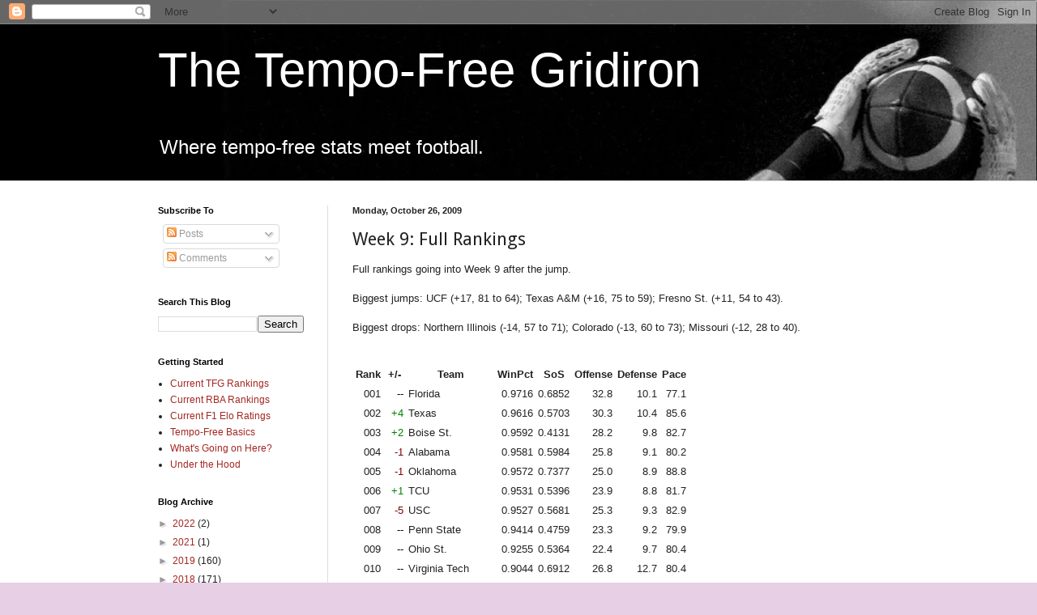

--- FILE ---
content_type: text/html; charset=UTF-8
request_url: https://www.tfgridiron.com/2009/10/week-9-full-rankings.html
body_size: 17356
content:
<!DOCTYPE html>
<html class='v2' dir='ltr' xmlns='http://www.w3.org/1999/xhtml' xmlns:b='http://www.google.com/2005/gml/b' xmlns:data='http://www.google.com/2005/gml/data' xmlns:expr='http://www.google.com/2005/gml/expr'>
<head>
<link href='https://www.blogger.com/static/v1/widgets/335934321-css_bundle_v2.css' rel='stylesheet' type='text/css'/>
<meta content='width=1100' name='viewport'/>
<meta content='text/html; charset=UTF-8' http-equiv='Content-Type'/>
<meta content='blogger' name='generator'/>
<link href='https://www.tfgridiron.com/favicon.ico' rel='icon' type='image/x-icon'/>
<link href='https://www.tfgridiron.com/2009/10/week-9-full-rankings.html' rel='canonical'/>
<link rel="alternate" type="application/atom+xml" title="The Tempo-Free Gridiron - Atom" href="https://www.tfgridiron.com/feeds/posts/default" />
<link rel="alternate" type="application/rss+xml" title="The Tempo-Free Gridiron - RSS" href="https://www.tfgridiron.com/feeds/posts/default?alt=rss" />
<link rel="service.post" type="application/atom+xml" title="The Tempo-Free Gridiron - Atom" href="https://www.blogger.com/feeds/4644666831537289581/posts/default" />

<link rel="alternate" type="application/atom+xml" title="The Tempo-Free Gridiron - Atom" href="https://www.tfgridiron.com/feeds/5103747787390609076/comments/default" />
<!--Can't find substitution for tag [blog.ieCssRetrofitLinks]-->
<meta content='https://www.tfgridiron.com/2009/10/week-9-full-rankings.html' property='og:url'/>
<meta content='Week 9: Full Rankings' property='og:title'/>
<meta content='Full rankings going into Week 9 after the jump.   Biggest jumps: UCF (+17, 81 to 64); Texas A&amp;M (+16, 75 to 59); Fresno St. (+11, 54 to 43)....' property='og:description'/>
<title>The Tempo-Free Gridiron: Week 9: Full Rankings</title>
<style type='text/css'>@font-face{font-family:'Droid Sans';font-style:normal;font-weight:400;font-display:swap;src:url(//fonts.gstatic.com/s/droidsans/v19/SlGVmQWMvZQIdix7AFxXkHNSbRYXags.woff2)format('woff2');unicode-range:U+0000-00FF,U+0131,U+0152-0153,U+02BB-02BC,U+02C6,U+02DA,U+02DC,U+0304,U+0308,U+0329,U+2000-206F,U+20AC,U+2122,U+2191,U+2193,U+2212,U+2215,U+FEFF,U+FFFD;}</style>
<style id='page-skin-1' type='text/css'><!--
/*
-----------------------------------------------
Blogger Template Style
Name:     Simple
Designer: Blogger
URL:      www.blogger.com
----------------------------------------------- */
/* Content
----------------------------------------------- */
body {
font: normal normal 12px Verdana, Geneva, sans-serif;
color: #222222;
background: #e7cfe5 url(//4.bp.blogspot.com/-4IDn569G9DI/TmB0H_wyA2I/AAAAAAAADfg/o7ltdrO3Rvo/s0/very_wide_background.jpg) repeat scroll top right;
padding: 0 0 0 0;
background-attachment: scroll;
}
html body .content-outer {
min-width: 0;
max-width: 100%;
width: 100%;
}
h2 {
font-size: 22px;
}
a:link {
text-decoration:none;
color: #a32823;
}
a:visited {
text-decoration:none;
color: #a18a7c;
}
a:hover {
text-decoration:underline;
color: #2823a3;
}
.body-fauxcolumn-outer .fauxcolumn-inner {
background: transparent none repeat scroll top left;
_background-image: none;
}
.body-fauxcolumn-outer .cap-top {
position: absolute;
z-index: 1;
height: 400px;
width: 100%;
}
.body-fauxcolumn-outer .cap-top .cap-left {
width: 100%;
background: transparent none repeat-x scroll top left;
_background-image: none;
}
.content-outer {
-moz-box-shadow: 0 0 0 rgba(0, 0, 0, .15);
-webkit-box-shadow: 0 0 0 rgba(0, 0, 0, .15);
-goog-ms-box-shadow: 0 0 0 #333333;
box-shadow: 0 0 0 rgba(0, 0, 0, .15);
margin-bottom: 1px;
}
.content-inner {
padding: 0 0;
}
.main-outer, .footer-outer {
background-color: #ffffff;
}
/* Header
----------------------------------------------- */
.header-outer {
background: transparent none repeat-x scroll 0 -400px;
_background-image: none;
}
.Header h1 {
font: normal normal 60px Arial, Tahoma, Helvetica, FreeSans, sans-serif;
color: #ffffff;
text-shadow: 0 0 0 rgba(0, 0, 0, .2);
}
.Header h1 a {
color: #ffffff;
}
.Header .description {
font-size: 200%;
color: #ffffff;
}
.header-inner .Header .titlewrapper {
padding: 22px 30px;
}
.header-inner .Header .descriptionwrapper {
padding: 0 30px;
}
/* Tabs
----------------------------------------------- */
.tabs-inner .section:first-child {
border-top: 0 solid #dddddd;
}
.tabs-inner .section:first-child ul {
margin-top: -0;
border-top: 0 solid #dddddd;
border-left: 0 solid #dddddd;
border-right: 0 solid #dddddd;
}
.tabs-inner .widget ul {
background: transparent none repeat-x scroll 0 -800px;
_background-image: none;
border-bottom: 0 solid #dddddd;
margin-top: 0;
margin-left: -0;
margin-right: -0;
}
.tabs-inner .widget li a {
display: inline-block;
padding: .6em 1em;
font: normal normal 20px Verdana, Geneva, sans-serif;
color: #8b0a00;
border-left: 0 solid #ffffff;
border-right: 0 solid #dddddd;
}
.tabs-inner .widget li:first-child a {
border-left: none;
}
.tabs-inner .widget li.selected a, .tabs-inner .widget li a:hover {
color: #444444;
background-color: transparent;
text-decoration: none;
}
/* Columns
----------------------------------------------- */
.main-outer {
border-top: 1px solid #dddddd;
}
.fauxcolumn-left-outer .fauxcolumn-inner {
border-right: 1px solid #dddddd;
}
.fauxcolumn-right-outer .fauxcolumn-inner {
border-left: 1px solid #dddddd;
}
/* Headings
----------------------------------------------- */
div.widget > h2,
div.widget h2.title {
margin: 0 0 1em 0;
font: normal bold 11px Arial, Tahoma, Helvetica, FreeSans, sans-serif;
color: #000000;
}
/* Widgets
----------------------------------------------- */
.widget .zippy {
color: #999999;
text-shadow: 2px 2px 1px rgba(0, 0, 0, .1);
}
.widget .popular-posts ul {
list-style: none;
}
/* Posts
----------------------------------------------- */
h2.date-header {
font: normal bold 11px Arial, Tahoma, Helvetica, FreeSans, sans-serif;
}
.date-header span {
background-color: transparent;
color: #222222;
padding: inherit;
letter-spacing: inherit;
margin: inherit;
}
.main-inner {
padding-top: 30px;
padding-bottom: 30px;
}
.main-inner .column-center-inner {
padding: 0 15px;
}
.main-inner .column-center-inner .section {
margin: 0 15px;
}
.post {
margin: 0 0 25px 0;
}
h3.post-title, .comments h4 {
font: normal normal 22px Droid Sans;
margin: .75em 0 0;
}
.post-body {
font-size: 110%;
line-height: 1.4;
position: relative;
}
.post-body img, .post-body .tr-caption-container, .Profile img, .Image img,
.BlogList .item-thumbnail img {
padding: 2px;
background: #ffffff;
border: 1px solid #eeeeee;
-moz-box-shadow: 1px 1px 5px rgba(0, 0, 0, .1);
-webkit-box-shadow: 1px 1px 5px rgba(0, 0, 0, .1);
box-shadow: 1px 1px 5px rgba(0, 0, 0, .1);
}
.post-body img, .post-body .tr-caption-container {
padding: 5px;
}
.post-body .tr-caption-container {
color: #222222;
}
.post-body .tr-caption-container img {
padding: 0;
background: transparent;
border: none;
-moz-box-shadow: 0 0 0 rgba(0, 0, 0, .1);
-webkit-box-shadow: 0 0 0 rgba(0, 0, 0, .1);
box-shadow: 0 0 0 rgba(0, 0, 0, .1);
}
.post-header {
margin: 0 0 1.5em;
line-height: 1.6;
font-size: 90%;
}
.post-footer {
margin: 20px -2px 0;
padding: 5px 10px;
color: #666666;
background-color: #f9f9f9;
border-bottom: 1px solid #eeeeee;
line-height: 1.6;
font-size: 90%;
}
#comments .comment-author {
padding-top: 1.5em;
border-top: 1px solid #dddddd;
background-position: 0 1.5em;
}
#comments .comment-author:first-child {
padding-top: 0;
border-top: none;
}
.avatar-image-container {
margin: .2em 0 0;
}
#comments .avatar-image-container img {
border: 1px solid #eeeeee;
}
/* Comments
----------------------------------------------- */
.comments .comments-content .icon.blog-author {
background-repeat: no-repeat;
background-image: url([data-uri]);
}
.comments .comments-content .loadmore a {
border-top: 1px solid #999999;
border-bottom: 1px solid #999999;
}
.comments .comment-thread.inline-thread {
background-color: #f9f9f9;
}
.comments .continue {
border-top: 2px solid #999999;
}
/* Accents
---------------------------------------------- */
.section-columns td.columns-cell {
border-left: 1px solid #dddddd;
}
.blog-pager {
background: transparent none no-repeat scroll top center;
}
.blog-pager-older-link, .home-link,
.blog-pager-newer-link {
background-color: #ffffff;
padding: 5px;
}
.footer-outer {
border-top: 0 dashed #bbbbbb;
}
/* Mobile
----------------------------------------------- */
body.mobile  {
background-size: auto;
}
.mobile .body-fauxcolumn-outer {
background: transparent none repeat scroll top left;
}
.mobile .body-fauxcolumn-outer .cap-top {
background-size: 100% auto;
}
.mobile .content-outer {
-webkit-box-shadow: 0 0 3px rgba(0, 0, 0, .15);
box-shadow: 0 0 3px rgba(0, 0, 0, .15);
}
.mobile .tabs-inner .widget ul {
margin-left: 0;
margin-right: 0;
}
.mobile .post {
margin: 0;
}
.mobile .main-inner .column-center-inner .section {
margin: 0;
}
.mobile .date-header span {
padding: 0.1em 10px;
margin: 0 -10px;
}
.mobile h3.post-title {
margin: 0;
}
.mobile .blog-pager {
background: transparent none no-repeat scroll top center;
}
.mobile .footer-outer {
border-top: none;
}
.mobile .main-inner, .mobile .footer-inner {
background-color: #ffffff;
}
.mobile-index-contents {
color: #222222;
}
.mobile-link-button {
background-color: #a32823;
}
.mobile-link-button a:link, .mobile-link-button a:visited {
color: #ffffff;
}
.mobile .tabs-inner .section:first-child {
border-top: none;
}
.mobile .tabs-inner .PageList .widget-content {
background-color: transparent;
color: #444444;
border-top: 0 solid #dddddd;
border-bottom: 0 solid #dddddd;
}
.mobile .tabs-inner .PageList .widget-content .pagelist-arrow {
border-left: 1px solid #dddddd;
}
.changeBad { color:red; }
.changeGood { color:green; }
span.rank
{
font-family:"Monaco";
font-size:x-small;
text-align:right;
padding-left:5px;
padding-right:5px
}
span.score
{
font-family:"Monaco";
font-size:small;
text-align:right;
padding-left:5px;
padding-right:5px;
}
.bigRank
{
font-family:"Monaco";
font-size:small;
padding-left:10px;
padding-right:15px;
}
tr.rba {
background:#8b0a00;
color:white;
}
tr.tfg {
background:#001a57;
color:white;
}
.teamName {
font-family:"Verdana";
font-size:small;
text-align:left;
padding-left:5px;
padding-right:15px;
}
.rba6 { background:#8b0a00; color:white; }
.rba5 { background:#951e15; color:white; }
.rba4 { background:#9e332a; color:white; }
.rba3 { background:#b25c55; color:white; }
.rba2 { background:#cf9995; color:black; }
.rba1 { background:#ecd6d5; color:black; }
.tfg6 { background:#001a57; color:white; }
.tfg5 { background:#2a4073; color:white; }
.tfg4 { background:#55668f; color:white; }
.tfg3 { background:#808dab; color:white; }
.tfg2 { background:#aab3c7; color:black; }
.tfg1 { background:#d5d9e3; color:black; }
tr.oddRow
{
background-color:#e0e0e0;
}
tr.evenRow
{
background-color:#f8f8f8;
}
tr.winRow
{
background-color:#ddffdd;
}
tr.lossRow
{
background-color:#ffdddd;
}
th.divide
{
border-left: 1px solid #000;
}
td.stats
{
padding-left:6px;
padding-right:6px;
text-align:right;
font-family:"Monaco";
font-size:x-small;
border-left: 1px dotted #000;
}
td.score
{
font-family:"Monaco";
font-size:small;
text-align:right;
padding-left:5px;
padding-right:5px;
}
table.conf-table
{
border-collapse:collapse;
margin-left:auto;
margin-right:auto;
border-top: 2px solid #000;
border-bottom: 2px solid #000;
}
table.conf-table th
{
text-align:center;
}
table.conf-table th.confName
{
font-family:"Verdana";
font-size:large;
color:white;
border-bottom: 1px solid #000;
}
table.conf-table th.subConfName
{
font-family:"Verdana";
font-size:medium;
color:white;
border-bottom: 1px solid #000;
}
table.conf-table td
{
border-bottom: 1px solid #000;
}
table.conf-table td.teamName
{
font-family:"Verdana"
font-size:small;
text-align:left;
padding-right:7px;
}
table.conf-table td.disclaimer
{
text-align:left;
border-top: 1px solid #000;
font-family:"Verdana";
font-size:x-small;
font-style:italic;
}
table.pred-key {
border-collapse:collapse;
border: 1px solid #000;
padding: 0px;
font-family:"Verdana"
margin-left:auto;
margin-right:auto;
}
table.pred-key th {
border-bottom: 1px solid #000;
}
table.pred-table
{
border-collapse:collapse;
margin-left:auto;
margin-right:auto;
border: 2px solid #000;
}
table.pred-table th
{
text-align:center;
border-bottom: 2px solid #000;
}
table.pred-table td
{
border-bottom: 1px solid #000;
}
table.rank-table
{
border-collapse:collapse;
/*  margin-left:auto; */
margin-right:auto;
border-top: 2px solid #000;
border-bottom: 2px solid #000;
}
table.rank-table th
{
text-align:center;
}
table.rank-table td
{
text-align:right;
}
table.rank-table td.subRank
{
padding-left:0px;
padding-right:8px;
font-family:"Monaco";
font-size:xx-small;
text-align:right;
border-right: 1px dotted #000;
}
table.rank-table td.teamName
{
font-family:"Verdana";
font-size:small;
text-align:left;
}
--></style>
<style id='template-skin-1' type='text/css'><!--
body {
min-width: 950px;
}
.content-outer, .content-fauxcolumn-outer, .region-inner {
min-width: 950px;
max-width: 950px;
_width: 950px;
}
.main-inner .columns {
padding-left: 240px;
padding-right: 0px;
}
.main-inner .fauxcolumn-center-outer {
left: 240px;
right: 0px;
/* IE6 does not respect left and right together */
_width: expression(this.parentNode.offsetWidth -
parseInt("240px") -
parseInt("0px") + 'px');
}
.main-inner .fauxcolumn-left-outer {
width: 240px;
}
.main-inner .fauxcolumn-right-outer {
width: 0px;
}
.main-inner .column-left-outer {
width: 240px;
right: 100%;
margin-left: -240px;
}
.main-inner .column-right-outer {
width: 0px;
margin-right: -0px;
}
#layout {
min-width: 0;
}
#layout .content-outer {
min-width: 0;
width: 800px;
}
#layout .region-inner {
min-width: 0;
width: auto;
}
--></style>
<script>
  (function(i,s,o,g,r,a,m){i['GoogleAnalyticsObject']=r;i[r]=i[r]||function(){
  (i[r].q=i[r].q||[]).push(arguments)},i[r].l=1*new Date();a=s.createElement(o),
  m=s.getElementsByTagName(o)[0];a.async=1;a.src=g;m.parentNode.insertBefore(a,m)
  })(window,document,'script','//www.google-analytics.com/analytics.js','ga');

	  ga('create', 'UA-11291364-2', 'auto');
	  ga('send', 'pageview');

	</script>
<link href='https://www.blogger.com/dyn-css/authorization.css?targetBlogID=4644666831537289581&amp;zx=cbabc9a5-ec88-4287-8511-28c5da0db961' media='none' onload='if(media!=&#39;all&#39;)media=&#39;all&#39;' rel='stylesheet'/><noscript><link href='https://www.blogger.com/dyn-css/authorization.css?targetBlogID=4644666831537289581&amp;zx=cbabc9a5-ec88-4287-8511-28c5da0db961' rel='stylesheet'/></noscript>
<meta name='google-adsense-platform-account' content='ca-host-pub-1556223355139109'/>
<meta name='google-adsense-platform-domain' content='blogspot.com'/>

</head>
<body class='loading variant-wide'>
<div class='navbar section' id='navbar'><div class='widget Navbar' data-version='1' id='Navbar1'><script type="text/javascript">
    function setAttributeOnload(object, attribute, val) {
      if(window.addEventListener) {
        window.addEventListener('load',
          function(){ object[attribute] = val; }, false);
      } else {
        window.attachEvent('onload', function(){ object[attribute] = val; });
      }
    }
  </script>
<div id="navbar-iframe-container"></div>
<script type="text/javascript" src="https://apis.google.com/js/platform.js"></script>
<script type="text/javascript">
      gapi.load("gapi.iframes:gapi.iframes.style.bubble", function() {
        if (gapi.iframes && gapi.iframes.getContext) {
          gapi.iframes.getContext().openChild({
              url: 'https://www.blogger.com/navbar/4644666831537289581?po\x3d5103747787390609076\x26origin\x3dhttps://www.tfgridiron.com',
              where: document.getElementById("navbar-iframe-container"),
              id: "navbar-iframe"
          });
        }
      });
    </script><script type="text/javascript">
(function() {
var script = document.createElement('script');
script.type = 'text/javascript';
script.src = '//pagead2.googlesyndication.com/pagead/js/google_top_exp.js';
var head = document.getElementsByTagName('head')[0];
if (head) {
head.appendChild(script);
}})();
</script>
</div></div>
<div class='body-fauxcolumns'>
<div class='fauxcolumn-outer body-fauxcolumn-outer'>
<div class='cap-top'>
<div class='cap-left'></div>
<div class='cap-right'></div>
</div>
<div class='fauxborder-left'>
<div class='fauxborder-right'></div>
<div class='fauxcolumn-inner'>
</div>
</div>
<div class='cap-bottom'>
<div class='cap-left'></div>
<div class='cap-right'></div>
</div>
</div>
</div>
<div class='content'>
<div class='content-fauxcolumns'>
<div class='fauxcolumn-outer content-fauxcolumn-outer'>
<div class='cap-top'>
<div class='cap-left'></div>
<div class='cap-right'></div>
</div>
<div class='fauxborder-left'>
<div class='fauxborder-right'></div>
<div class='fauxcolumn-inner'>
</div>
</div>
<div class='cap-bottom'>
<div class='cap-left'></div>
<div class='cap-right'></div>
</div>
</div>
</div>
<div class='content-outer'>
<div class='content-cap-top cap-top'>
<div class='cap-left'></div>
<div class='cap-right'></div>
</div>
<div class='fauxborder-left content-fauxborder-left'>
<div class='fauxborder-right content-fauxborder-right'></div>
<div class='content-inner'>
<header>
<div class='header-outer'>
<div class='header-cap-top cap-top'>
<div class='cap-left'></div>
<div class='cap-right'></div>
</div>
<div class='fauxborder-left header-fauxborder-left'>
<div class='fauxborder-right header-fauxborder-right'></div>
<div class='region-inner header-inner'>
<div class='header section' id='header'><div class='widget Header' data-version='1' id='Header1'>
<div id='header-inner'>
<div class='titlewrapper'>
<h1 class='title'>
<a href='https://www.tfgridiron.com/'>
The Tempo-Free Gridiron
</a>
</h1>
</div>
<div class='descriptionwrapper'>
<p class='description'><span>Where tempo-free stats meet football.</span></p>
</div>
</div>
</div></div>
</div>
</div>
<div class='header-cap-bottom cap-bottom'>
<div class='cap-left'></div>
<div class='cap-right'></div>
</div>
</div>
</header>
<div class='tabs-outer'>
<div class='tabs-cap-top cap-top'>
<div class='cap-left'></div>
<div class='cap-right'></div>
</div>
<div class='fauxborder-left tabs-fauxborder-left'>
<div class='fauxborder-right tabs-fauxborder-right'></div>
<div class='region-inner tabs-inner'>
<div class='tabs no-items section' id='crosscol'></div>
<div class='tabs no-items section' id='crosscol-overflow'></div>
</div>
</div>
<div class='tabs-cap-bottom cap-bottom'>
<div class='cap-left'></div>
<div class='cap-right'></div>
</div>
</div>
<div class='main-outer'>
<div class='main-cap-top cap-top'>
<div class='cap-left'></div>
<div class='cap-right'></div>
</div>
<div class='fauxborder-left main-fauxborder-left'>
<div class='fauxborder-right main-fauxborder-right'></div>
<div class='region-inner main-inner'>
<div class='columns fauxcolumns'>
<div class='fauxcolumn-outer fauxcolumn-center-outer'>
<div class='cap-top'>
<div class='cap-left'></div>
<div class='cap-right'></div>
</div>
<div class='fauxborder-left'>
<div class='fauxborder-right'></div>
<div class='fauxcolumn-inner'>
</div>
</div>
<div class='cap-bottom'>
<div class='cap-left'></div>
<div class='cap-right'></div>
</div>
</div>
<div class='fauxcolumn-outer fauxcolumn-left-outer'>
<div class='cap-top'>
<div class='cap-left'></div>
<div class='cap-right'></div>
</div>
<div class='fauxborder-left'>
<div class='fauxborder-right'></div>
<div class='fauxcolumn-inner'>
</div>
</div>
<div class='cap-bottom'>
<div class='cap-left'></div>
<div class='cap-right'></div>
</div>
</div>
<div class='fauxcolumn-outer fauxcolumn-right-outer'>
<div class='cap-top'>
<div class='cap-left'></div>
<div class='cap-right'></div>
</div>
<div class='fauxborder-left'>
<div class='fauxborder-right'></div>
<div class='fauxcolumn-inner'>
</div>
</div>
<div class='cap-bottom'>
<div class='cap-left'></div>
<div class='cap-right'></div>
</div>
</div>
<!-- corrects IE6 width calculation -->
<div class='columns-inner'>
<div class='column-center-outer'>
<div class='column-center-inner'>
<div class='main section' id='main'><div class='widget Blog' data-version='1' id='Blog1'>
<div class='blog-posts hfeed'>

          <div class="date-outer">
        
<h2 class='date-header'><span>Monday, October 26, 2009</span></h2>

          <div class="date-posts">
        
<div class='post-outer'>
<div class='post hentry' itemprop='blogPost' itemscope='itemscope' itemtype='http://schema.org/BlogPosting'>
<meta content='4644666831537289581' itemprop='blogId'/>
<meta content='5103747787390609076' itemprop='postId'/>
<a name='5103747787390609076'></a>
<h3 class='post-title entry-title' itemprop='name'>
Week 9: Full Rankings
</h3>
<div class='post-header'>
<div class='post-header-line-1'></div>
</div>
<div class='post-body entry-content' id='post-body-5103747787390609076' itemprop='description articleBody'>
Full rankings going into Week 9 after the jump.<br />
<br />
Biggest jumps: UCF (+17, 81 to 64); Texas A&amp;M (+16, 75 to 59); Fresno St. (+11, 54 to 43).<br />
<br />
Biggest drops: Northern Illinois (-14, 57 to 71); Colorado (-13, 60 to 73); Missouri (-12, 28 to 40).<br />
<br />
<a name="more"></a><br />
<table cellpadding="2" class="sortable" id="2009-10-26_13-44"><tbody>
<tr align="center">   <th>Rank<br />
</th>   <th>+/-<br />
</th>   <th>Team<br />
</th>   <th>WinPct<br />
</th>   <th>SoS<br />
</th>   <th>Offense<br />
</th>   <th>Defense<br />
</th>   <th>Pace<br />
</th> </tr>
<tr align="right">   <td>001<br />
</td><td><span style="color: black;">--</span><br />
</td>   <td align="left">Florida<br />
</td>   <td>0.9716<br />
</td><td>0.6852<br />
</td><td>32.8<br />
</td><td>10.1<br />
</td><td>77.1<br />
</td> </tr>
<tr align="right">   <td>002<br />
</td><td><span style="color: green;">+4</span><br />
</td>   <td align="left">Texas<br />
</td>   <td>0.9616<br />
</td><td>0.5703<br />
</td><td>30.3<br />
</td><td>10.4<br />
</td><td>85.6<br />
</td> </tr>
<tr align="right">   <td>003<br />
</td><td><span style="color: green;">+2</span><br />
</td>   <td align="left">Boise St.<br />
</td>   <td>0.9592<br />
</td><td>0.4131<br />
</td><td>28.2<br />
</td><td>9.8<br />
</td><td>82.7<br />
</td> </tr>
<tr align="right">   <td>004<br />
</td><td><span style="color: maroon;">-1</span><br />
</td>   <td align="left">Alabama<br />
</td>   <td>0.9581<br />
</td><td>0.5984<br />
</td><td>25.8<br />
</td><td>9.1<br />
</td><td>80.2<br />
</td> </tr>
<tr align="right">   <td>005<br />
</td><td><span style="color: maroon;">-1</span><br />
</td>   <td align="left">Oklahoma<br />
</td>   <td>0.9572<br />
</td><td>0.7377<br />
</td><td>25.0<br />
</td><td>8.9<br />
</td><td>88.8<br />
</td> </tr>
<tr align="right">   <td>006<br />
</td><td><span style="color: green;">+1</span><br />
</td>   <td align="left">TCU<br />
</td>   <td>0.9531<br />
</td><td>0.5396<br />
</td><td>23.9<br />
</td><td>8.8<br />
</td><td>81.7<br />
</td> </tr>
<tr align="right">   <td>007<br />
</td><td><span style="color: maroon;">-5</span><br />
</td>   <td align="left">USC<br />
</td>   <td>0.9527<br />
</td><td>0.5681<br />
</td><td>25.3<br />
</td><td>9.3<br />
</td><td>82.9<br />
</td> </tr>
<tr align="right">   <td>008<br />
</td><td><span style="color: black;">--</span><br />
</td>   <td align="left">Penn State<br />
</td>   <td>0.9414<br />
</td><td>0.4759<br />
</td><td>23.3<br />
</td><td>9.2<br />
</td><td>79.9<br />
</td> </tr>
<tr align="right">   <td>009<br />
</td><td><span style="color: black;">--</span><br />
</td>   <td align="left">Ohio St.<br />
</td>   <td>0.9255<br />
</td><td>0.5364<br />
</td><td>22.4<br />
</td><td>9.7<br />
</td><td>80.4<br />
</td> </tr>
<tr align="right">   <td>010<br />
</td><td><span style="color: black;">--</span><br />
</td>   <td align="left">Virginia Tech<br />
</td>   <td>0.9044<br />
</td><td>0.6912<br />
</td><td>26.8<br />
</td><td>12.7<br />
</td><td>80.4<br />
</td> </tr>
<tr align="right">   <td>011<br />
</td><td><span style="color: green;">+1</span><br />
</td>   <td align="left">Oregon<br />
</td>   <td>0.8860<br />
</td><td>0.5878<br />
</td><td>23.2<br />
</td><td>11.7<br />
</td><td>89.2<br />
</td> </tr>
<tr align="right">   <td>012<br />
</td><td><span style="color: green;">+1</span><br />
</td>   <td align="left">Iowa<br />
</td>   <td>0.8793<br />
</td><td>0.6085<br />
</td><td>22.1<br />
</td><td>11.4<br />
</td><td>79.9<br />
</td> </tr>
<tr align="right">   <td>013<br />
</td><td><span style="color: maroon;">-2</span><br />
</td>   <td align="left">Nebraska<br />
</td>   <td>0.8553<br />
</td><td>0.5218<br />
</td><td>21.7<br />
</td><td>12.0<br />
</td><td>80.8<br />
</td> </tr>
<tr align="right">   <td>014<br />
</td><td><span style="color: green;">+4</span><br />
</td>   <td align="left">Cincinnati<br />
</td>   <td>0.8423<br />
</td><td>0.4786<br />
</td><td>21.7<br />
</td><td>12.4<br />
</td><td>85.2<br />
</td> </tr>
<tr align="right">   <td>015<br />
</td><td><span style="color: black;">--</span><br />
</td>   <td align="left">Clemson<br />
</td>   <td>0.8407<br />
</td><td>0.6319<br />
</td><td>20.4<br />
</td><td>11.7<br />
</td><td>84.1<br />
</td> </tr>
<tr align="right">   <td>016<br />
</td><td><span style="color: green;">+4</span><br />
</td>   <td align="left">LSU<br />
</td>   <td>0.8319<br />
</td><td>0.6022<br />
</td><td>21.2<br />
</td><td>12.4<br />
</td><td>80.0<br />
</td> </tr>
<tr align="right">   <td>017<br />
</td><td><span style="color: maroon;">-3</span><br />
</td>   <td align="left">Texas Tech<br />
</td>   <td>0.8235<br />
</td><td>0.5509<br />
</td><td>28.3<br />
</td><td>17.0<br />
</td><td>87.8<br />
</td> </tr>
<tr align="right">   <td>018<br />
</td><td><span style="color: maroon;">-1</span><br />
</td>   <td align="left">Utah<br />
</td>   <td>0.8131<br />
</td><td>0.4101<br />
</td><td>21.4<br />
</td><td>13.1<br />
</td><td>83.4<br />
</td> </tr>
<tr align="right">   <td>019<br />
</td><td><span style="color: maroon;">-3</span><br />
</td>   <td align="left">Mississippi<br />
</td>   <td>0.8096<br />
</td><td>0.5572<br />
</td><td>21.5<br />
</td><td>13.3<br />
</td><td>81.5<br />
</td> </tr>
<tr align="right">   <td>020<br />
</td><td><span style="color: green;">+3</span><br />
</td>   <td align="left">Georgia Tech<br />
</td>   <td>0.8090<br />
</td><td>0.7278<br />
</td><td>28.2<br />
</td><td>17.4<br />
</td><td>77.5<br />
</td> </tr>
<tr align="right">   <td>021<br />
</td><td><span style="color: maroon;">-2</span><br />
</td>   <td align="left">Tennessee<br />
</td>   <td>0.7793<br />
</td><td>0.6344<br />
</td><td>20.9<br />
</td><td>13.7<br />
</td><td>81.1<br />
</td> </tr>
<tr align="right">   <td>022<br />
</td><td><span style="color: maroon;">-1</span><br />
</td>   <td align="left">West Virginia<br />
</td>   <td>0.7775<br />
</td><td>0.4684<br />
</td><td>23.1<br />
</td><td>15.2<br />
</td><td>83.0<br />
</td> </tr>
<tr align="right">   <td>023<br />
</td><td><span style="color: green;">+9</span><br />
</td>   <td align="left">Pittsburgh<br />
</td>   <td>0.7770<br />
</td><td>0.5189<br />
</td><td>24.1<br />
</td><td>15.9<br />
</td><td>80.5<br />
</td> </tr>
<tr align="right">   <td>024<br />
</td><td><span style="color: green;">+6</span><br />
</td>   <td align="left">Oklahoma St.<br />
</td>   <td>0.7742<br />
</td><td>0.5076<br />
</td><td>26.1<br />
</td><td>17.3<br />
</td><td>82.5<br />
</td> </tr>
<tr align="right">   <td>025<br />
</td><td><span style="color: green;">+6</span><br />
</td>   <td align="left">Oregon St.<br />
</td>   <td>0.7701<br />
</td><td>0.6664<br />
</td><td>23.0<br />
</td><td>15.4<br />
</td><td>86.5<br />
</td> </tr>
<tr align="right">   <td>026<br />
</td><td><span style="color: black;">--</span><br />
</td>   <td align="left">Miami-FL<br />
</td>   <td>0.7699<br />
</td><td>0.7725<br />
</td><td>23.8<br />
</td><td>15.9<br />
</td><td>80.2<br />
</td> </tr>
<tr align="right">   <td>027<br />
</td><td><span style="color: green;">+8</span><br />
</td>   <td align="left">Arizona<br />
</td>   <td>0.7239<br />
</td><td>0.6048<br />
</td><td>22.6<br />
</td><td>16.4<br />
</td><td>84.1<br />
</td> </tr>
<tr align="right">   <td>028<br />
</td><td><span style="color: maroon;">-6</span><br />
</td>   <td align="left">BYU<br />
</td>   <td>0.7191<br />
</td><td>0.4195<br />
</td><td>22.7<br />
</td><td>16.6<br />
</td><td>82.6<br />
</td> </tr>
<tr align="right">   <td>029<br />
</td><td><span style="color: maroon;">-4</span><br />
</td>   <td align="left">Notre Dame<br />
</td>   <td>0.7161<br />
</td><td>0.6169<br />
</td><td>20.8<br />
</td><td>15.3<br />
</td><td>84.0<br />
</td> </tr>
<tr align="right">   <td>030<br />
</td><td><span style="color: maroon;">-1</span><br />
</td>   <td align="left">Kansas<br />
</td>   <td>0.6959<br />
</td><td>0.5770<br />
</td><td>23.4<br />
</td><td>17.7<br />
</td><td>87.6<br />
</td> </tr>
<tr align="right">   <td>031<br />
</td><td><span style="color: maroon;">-4</span><br />
</td>   <td align="left">Arkansas<br />
</td>   <td>0.6854<br />
</td><td>0.7987<br />
</td><td>23.4<br />
</td><td>18.0<br />
</td><td>85.4<br />
</td> </tr>
<tr align="right">   <td>032<br />
</td><td><span style="color: green;">+4</span><br />
</td>   <td align="left">Georgia<br />
</td>   <td>0.6843<br />
</td><td>0.6917<br />
</td><td>25.8<br />
</td><td>20.0<br />
</td><td>81.3<br />
</td> </tr>
<tr align="right">   <td>033<br />
</td><td><span style="color: maroon;">-9</span><br />
</td>   <td align="left">Virginia<br />
</td>   <td>0.6776<br />
</td><td>0.6165<br />
</td><td>16.3<br />
</td><td>12.7<br />
</td><td>83.4<br />
</td> </tr>
<tr align="right">   <td>034<br />
</td><td><span style="color: black;">--</span><br />
</td>   <td align="left">Florida St.<br />
</td>   <td>0.6750<br />
</td><td>0.6908<br />
</td><td>23.6<br />
</td><td>18.5<br />
</td><td>82.6<br />
</td> </tr>
<tr align="right">   <td>035<br />
</td><td><span style="color: green;">+3</span><br />
</td>   <td align="left">Navy<br />
</td>   <td>0.6705<br />
</td><td>0.3656<br />
</td><td>23.5<br />
</td><td>18.6<br />
</td><td>78.3<br />
</td> </tr>
<tr align="right">   <td>036<br />
</td><td><span style="color: green;">+5</span><br />
</td>   <td align="left">Rutgers<br />
</td>   <td>0.6689<br />
</td><td>0.4411<br />
</td><td>20.0<br />
</td><td>15.8<br />
</td><td>79.6<br />
</td> </tr>
<tr align="right">   <td>037<br />
</td><td><span style="color: green;">+3</span><br />
</td>   <td align="left">Air Force<br />
</td>   <td>0.6678<br />
</td><td>0.4775<br />
</td><td>15.8<br />
</td><td>12.5<br />
</td><td>83.3<br />
</td> </tr>
<tr align="right">   <td>038<br />
</td><td><span style="color: maroon;">-1</span><br />
</td>   <td align="left">California<br />
</td>   <td>0.6621<br />
</td><td>0.5480<br />
</td><td>20.8<br />
</td><td>16.6<br />
</td><td>85.0<br />
</td> </tr>
<tr align="right">   <td>039<br />
</td><td><span style="color: black;">--</span><br />
</td>   <td align="left">South Carolina<br />
</td>   <td>0.6577<br />
</td><td>0.6221<br />
</td><td>17.7<br />
</td><td>14.3<br />
</td><td>80.6<br />
</td> </tr>
<tr align="right">   <td>040<br />
</td><td><span style="color: maroon;">-12</span><br />
</td>   <td align="left">Missouri<br />
</td>   <td>0.6572<br />
</td><td>0.6754<br />
</td><td>19.3<br />
</td><td>15.5<br />
</td><td>87.8<br />
</td> </tr>
<tr align="right">   <td>041<br />
</td><td><span style="color: green;">+3</span><br />
</td>   <td align="left">Michigan St.<br />
</td>   <td>0.6415<br />
</td><td>0.5899<br />
</td><td>18.6<br />
</td><td>15.3<br />
</td><td>84.5<br />
</td> </tr>
<tr align="right">   <td>042<br />
</td><td><span style="color: maroon;">-9</span><br />
</td>   <td align="left">Auburn<br />
</td>   <td>0.6355<br />
</td><td>0.6342<br />
</td><td>19.9<br />
</td><td>16.5<br />
</td><td>86.3<br />
</td> </tr>
<tr align="right">   <td>043<br />
</td><td><span style="color: green;">+11</span><br />
</td>   <td align="left">Fresno St.<br />
</td>   <td>0.6348<br />
</td><td>0.4097<br />
</td><td>24.7<br />
</td><td>20.6<br />
</td><td>81.5<br />
</td> </tr>
<tr align="right">   <td>044<br />
</td><td><span style="color: maroon;">-2</span><br />
</td>   <td align="left">Kentucky<br />
</td>   <td>0.6307<br />
</td><td>0.5992<br />
</td><td>20.2<br />
</td><td>16.9<br />
</td><td>82.4<br />
</td> </tr>
<tr align="right">   <td>045<br />
</td><td><span style="color: green;">+7</span><br />
</td>   <td align="left">Stanford<br />
</td>   <td>0.6279<br />
</td><td>0.4882<br />
</td><td>22.1<br />
</td><td>18.6<br />
</td><td>80.9<br />
</td> </tr>
<tr align="right">   <td>046<br />
</td><td><span style="color: maroon;">-3</span><br />
</td>   <td align="left">Wisconsin<br />
</td>   <td>0.6216<br />
</td><td>0.6578<br />
</td><td>20.2<br />
</td><td>17.1<br />
</td><td>84.7<br />
</td> </tr>
<tr align="right">   <td>047<br />
</td><td><span style="color: green;">+4</span><br />
</td>   <td align="left">Houston<br />
</td>   <td>0.6028<br />
</td><td>0.3702<br />
</td><td>21.4<br />
</td><td>18.6<br />
</td><td>93.1<br />
</td> </tr>
<tr align="right">   <td>048<br />
</td><td><span style="color: green;">+1</span><br />
</td>   <td align="left">Boston College<br />
</td>   <td>0.6009<br />
</td><td>0.6149<br />
</td><td>17.1<br />
</td><td>14.9<br />
</td><td>83.6<br />
</td> </tr>
<tr align="right">   <td>049<br />
</td><td><span style="color: maroon;">-1</span><br />
</td>   <td align="left">Connecticut<br />
</td>   <td>0.5938<br />
</td><td>0.5373<br />
</td><td>18.5<br />
</td><td>16.3<br />
</td><td>82.3<br />
</td> </tr>
<tr align="right">   <td>050<br />
</td><td><span style="color: green;">+6</span><br />
</td>   <td align="left">Central Michigan<br />
</td>   <td>0.5918<br />
</td><td>0.2927<br />
</td><td>18.3<br />
</td><td>16.2<br />
</td><td>84.7<br />
</td> </tr>
<tr align="right">   <td>051<br />
</td><td><span style="color: maroon;">-5</span><br />
</td>   <td align="left">Michigan<br />
</td>   <td>0.5879<br />
</td><td>0.5468<br />
</td><td>19.4<br />
</td><td>17.2<br />
</td><td>86.6<br />
</td> </tr>
<tr align="right">   <td>052<br />
</td><td><span style="color: maroon;">-2</span><br />
</td>   <td align="left">Purdue<br />
</td>   <td>0.5806<br />
</td><td>0.5655<br />
</td><td>19.3<br />
</td><td>17.3<br />
</td><td>87.1<br />
</td> </tr>
<tr align="right">   <td>053<br />
</td><td><span style="color: green;">+6</span><br />
</td>   <td align="left">Mississippi St.<br />
</td>   <td>0.5658<br />
</td><td>0.7050<br />
</td><td>18.8<br />
</td><td>17.2<br />
</td><td>82.5<br />
</td> </tr>
<tr align="right">   <td>054<br />
</td><td><span style="color: maroon;">-1</span><br />
</td>   <td align="left">North Carolina<br />
</td>   <td>0.5655<br />
</td><td>0.6534<br />
</td><td>15.1<br />
</td><td>13.9<br />
</td><td>81.5<br />
</td> </tr>
<tr align="right">   <td>055<br />
</td><td><span style="color: maroon;">-8</span><br />
</td>   <td align="left">Tulsa<br />
</td>   <td>0.5653<br />
</td><td>0.3272<br />
</td><td>19.6<br />
</td><td>18.0<br />
</td><td>85.6<br />
</td> </tr>
<tr align="right">   <td>056<br />
</td><td><span style="color: maroon;">-11</span><br />
</td>   <td align="left">South Florida<br />
</td>   <td>0.5516<br />
</td><td>0.4840<br />
</td><td>16.6<br />
</td><td>15.5<br />
</td><td>82.7<br />
</td> </tr>
<tr align="right">   <td>057<br />
</td><td><span style="color: green;">+5</span><br />
</td>   <td align="left">Southern Miss.<br />
</td>   <td>0.5188<br />
</td><td>0.2910<br />
</td><td>18.9<br />
</td><td>18.4<br />
</td><td>85.4<br />
</td> </tr>
<tr align="right">   <td>058<br />
</td><td><span style="color: maroon;">-3</span><br />
</td>   <td align="left">Arizona St.<br />
</td>   <td>0.5044<br />
</td><td>0.4829<br />
</td><td>15.0<br />
</td><td>14.9<br />
</td><td>82.7<br />
</td> </tr>
<tr align="right">   <td>059<br />
</td><td><span style="color: green;">+16</span><br />
</td>   <td align="left">Texas A&amp;M<br />
</td>   <td>0.4752<br />
</td><td>0.5160<br />
</td><td>19.9<br />
</td><td>20.6<br />
</td><td>90.9<br />
</td> </tr>
<tr align="right">   <td>060<br />
</td><td><span style="color: maroon;">-2</span><br />
</td>   <td align="left">UCLA<br />
</td>   <td>0.4733<br />
</td><td>0.6411<br />
</td><td>14.6<br />
</td><td>15.1<br />
</td><td>82.7<br />
</td> </tr>
<tr align="right">   <td>061<br />
</td><td><span style="color: green;">+8</span><br />
</td>   <td align="left">Kansas St.<br />
</td>   <td>0.4690<br />
</td><td>0.4839<br />
</td><td>19.6<br />
</td><td>20.4<br />
</td><td>82.0<br />
</td> </tr>
<tr align="right">   <td>062<br />
</td><td><span style="color: green;">+1</span><br />
</td>   <td align="left">Nevada<br />
</td>   <td>0.4577<br />
</td><td>0.3426<br />
</td><td>22.2<br />
</td><td>23.4<br />
</td><td>84.8<br />
</td> </tr>
<tr align="right">   <td>063<br />
</td><td><span style="color: green;">+2</span><br />
</td>   <td align="left">East Carolina<br />
</td>   <td>0.4569<br />
</td><td>0.3713<br />
</td><td>17.4<br />
</td><td>18.5<br />
</td><td>82.6<br />
</td> </tr>
<tr align="right">   <td>064<br />
</td><td><span style="color: green;">+17</span><br />
</td>   <td align="left">UCF<br />
</td>   <td>0.4567<br />
</td><td>0.3556<br />
</td><td>15.1<br />
</td><td>16.0<br />
</td><td>81.5<br />
</td> </tr>
<tr align="right">   <td>065<br />
</td><td><span style="color: maroon;">-1</span><br />
</td>   <td align="left">Troy<br />
</td>   <td>0.4492<br />
</td><td>0.3150<br />
</td><td>16.2<br />
</td><td>17.4<br />
</td><td>88.3<br />
</td> </tr>
<tr align="right">   <td>066<br />
</td><td><span style="color: green;">+4</span><br />
</td>   <td align="left">Iowa St.<br />
</td>   <td>0.4397<br />
</td><td>0.5281<br />
</td><td>15.6<br />
</td><td>16.9<br />
</td><td>85.2<br />
</td> </tr>
<tr align="right">   <td>067<br />
</td><td><span style="color: green;">+4</span><br />
</td>   <td align="left">Temple<br />
</td>   <td>0.4389<br />
</td><td>0.2691<br />
</td><td>15.3<br />
</td><td>16.6<br />
</td><td>83.2<br />
</td> </tr>
<tr align="right">   <td>068<br />
</td><td><span style="color: maroon;">-2</span><br />
</td>   <td align="left">Wake Forest<br />
</td>   <td>0.4305<br />
</td><td>0.5428<br />
</td><td>15.6<br />
</td><td>17.1<br />
</td><td>82.7<br />
</td> </tr>
<tr align="right">   <td>069<br />
</td><td><span style="color: maroon;">-1</span><br />
</td>   <td align="left">Duke<br />
</td>   <td>0.4291<br />
</td><td>0.5349<br />
</td><td>17.2<br />
</td><td>18.9<br />
</td><td>83.8<br />
</td> </tr>
<tr align="right">   <td>070<br />
</td><td><span style="color: maroon;">-9</span><br />
</td>   <td align="left">Minnesota<br />
</td>   <td>0.4229<br />
</td><td>0.6356<br />
</td><td>16.8<br />
</td><td>18.7<br />
</td><td>81.5<br />
</td> </tr>
<tr align="right">   <td>071<br />
</td><td><span style="color: maroon;">-14</span><br />
</td>   <td align="left">Northern Ill.<br />
</td>   <td>0.4229<br />
</td><td>0.2765<br />
</td><td>19.0<br />
</td><td>21.0<br />
</td><td>75.4<br />
</td> </tr>
<tr align="right">   <td>072<br />
</td><td><span style="color: maroon;">-5</span><br />
</td>   <td align="left">Washington<br />
</td>   <td>0.4161<br />
</td><td>0.6954<br />
</td><td>18.3<br />
</td><td>20.5<br />
</td><td>82.3<br />
</td> </tr>
<tr align="right">   <td>073<br />
</td><td><span style="color: maroon;">-13</span><br />
</td>   <td align="left">Colorado<br />
</td>   <td>0.4069<br />
</td><td>0.6035<br />
</td><td>16.3<br />
</td><td>18.5<br />
</td><td>84.1<br />
</td> </tr>
<tr align="right">   <td>074<br />
</td><td><span style="color: maroon;">-2</span><br />
</td>   <td align="left">Bowling Green<br />
</td>   <td>0.3671<br />
</td><td>0.4371<br />
</td><td>17.1<br />
</td><td>20.5<br />
</td><td>85.0<br />
</td> </tr>
<tr align="right">   <td>075<br />
</td><td><span style="color: green;">+2</span><br />
</td>   <td align="left">Northwestern<br />
</td>   <td>0.3596<br />
</td><td>0.3249<br />
</td><td>14.7<br />
</td><td>17.8<br />
</td><td>87.0<br />
</td> </tr>
<tr align="right">   <td>076<br />
</td><td><span style="color: maroon;">-3</span><br />
</td>   <td align="left">Ohio<br />
</td>   <td>0.3401<br />
</td><td>0.2577<br />
</td><td>15.8<br />
</td><td>19.7<br />
</td><td>83.6<br />
</td> </tr>
<tr align="right">   <td>077<br />
</td><td><span style="color: green;">+6</span><br />
</td>   <td align="left">Arkansas St.<br />
</td>   <td>0.3325<br />
</td><td>0.4145<br />
</td><td>15.9<br />
</td><td>20.1<br />
</td><td>78.6<br />
</td> </tr>
<tr align="right">   <td>078<br />
</td><td><span style="color: black;">--</span><br />
</td>   <td align="left">North Carolina St.<br />
</td>   <td>0.3278<br />
</td><td>0.5846<br />
</td><td>17.4<br />
</td><td>22.1<br />
</td><td>83.5<br />
</td> </tr>
<tr align="right">   <td>079<br />
</td><td><span style="color: green;">+5</span><br />
</td>   <td align="left">Marshall<br />
</td>   <td>0.3235<br />
</td><td>0.3720<br />
</td><td>13.3<br />
</td><td>17.1<br />
</td><td>82.0<br />
</td> </tr>
<tr align="right">   <td>080<br />
</td><td><span style="color: maroon;">-6</span><br />
</td>   <td align="left">Baylor<br />
</td>   <td>0.3224<br />
</td><td>0.6449<br />
</td><td>15.2<br />
</td><td>19.5<br />
</td><td>83.4<br />
</td> </tr>
<tr align="right">   <td>081<br />
</td><td><span style="color: maroon;">-2</span><br />
</td>   <td align="left">Louisville<br />
</td>   <td>0.3160<br />
</td><td>0.6710<br />
</td><td>17.6<br />
</td><td>22.8<br />
</td><td>81.1<br />
</td> </tr>
<tr align="right">   <td>082<br />
</td><td><span style="color: maroon;">-2</span><br />
</td>   <td align="left">LA Tech<br />
</td>   <td>0.3018<br />
</td><td>0.3289<br />
</td><td>14.3<br />
</td><td>18.8<br />
</td><td>82.3<br />
</td> </tr>
<tr align="right">   <td>083<br />
</td><td><span style="color: maroon;">-7</span><br />
</td>   <td align="left">Colorado St.<br />
</td>   <td>0.3011<br />
</td><td>0.5228<br />
</td><td>17.4<br />
</td><td>23.1<br />
</td><td>80.7<br />
</td> </tr>
<tr align="right">   <td>084<br />
</td><td><span style="color: green;">+2</span><br />
</td>   <td align="left">Buffalo<br />
</td>   <td>0.2835<br />
</td><td>0.3720<br />
</td><td>16.5<br />
</td><td>22.5<br />
</td><td>83.4<br />
</td> </tr>
<tr align="right">   <td>085<br />
</td><td><span style="color: green;">+9</span><br />
</td>   <td align="left">UTEP<br />
</td>   <td>0.2726<br />
</td><td>0.4311<br />
</td><td>17.6<br />
</td><td>24.4<br />
</td><td>85.5<br />
</td> </tr>
<tr align="right">   <td>086<br />
</td><td><span style="color: maroon;">-4</span><br />
</td>   <td align="left">Maryland<br />
</td>   <td>0.2672<br />
</td><td>0.5625<br />
</td><td>14.6<br />
</td><td>20.5<br />
</td><td>83.6<br />
</td> </tr>
<tr align="right">   <td>087<br />
</td><td><span style="color: green;">+3</span><br />
</td>   <td align="left">Western Michigan<br />
</td>   <td>0.2543<br />
</td><td>0.2995<br />
</td><td>14.4<br />
</td><td>20.5<br />
</td><td>89.0<br />
</td> </tr>
<tr align="right">   <td>088<br />
</td><td><span style="color: maroon;">-3</span><br />
</td>   <td align="left">Indiana<br />
</td>   <td>0.2527<br />
</td><td>0.4678<br />
</td><td>15.9<br />
</td><td>22.8<br />
</td><td>85.8<br />
</td> </tr>
<tr align="right">   <td>089<br />
</td><td><span style="color: black;">--</span><br />
</td>   <td align="left">Vanderbilt<br />
</td>   <td>0.2515<br />
</td><td>0.5290<br />
</td><td>10.5<br />
</td><td>15.1<br />
</td><td>84.5<br />
</td> </tr>
<tr align="right">   <td>090<br />
</td><td><span style="color: maroon;">-2</span><br />
</td>   <td align="left">Illinois<br />
</td>   <td>0.2448<br />
</td><td>0.6585<br />
</td><td>13.6<br />
</td><td>19.7<br />
</td><td>82.7<br />
</td> </tr>
<tr align="right">   <td>091<br />
</td><td><span style="color: green;">+4</span><br />
</td>   <td align="left">Syracuse<br />
</td>   <td>0.2308<br />
</td><td>0.5613<br />
</td><td>15.6<br />
</td><td>23.4<br />
</td><td>80.5<br />
</td> </tr>
<tr align="right">   <td>092<br />
</td><td><span style="color: green;">+7</span><br />
</td>   <td align="left">Middle Tenn.<br />
</td>   <td>0.2307<br />
</td><td>0.2408<br />
</td><td>13.3<br />
</td><td>19.9<br />
</td><td>87.2<br />
</td> </tr>
<tr align="right">   <td>093<br />
</td><td><span style="color: maroon;">-2</span><br />
</td>   <td align="left">SMU<br />
</td>   <td>0.2251<br />
</td><td>0.4655<br />
</td><td>17.0<br />
</td><td>25.7<br />
</td><td>84.7<br />
</td> </tr>
<tr align="right">   <td>094<br />
</td><td><span style="color: maroon;">-7</span><br />
</td>   <td align="left">Ball St.<br />
</td>   <td>0.2234<br />
</td><td>0.2295<br />
</td><td>16.1<br />
</td><td>24.4<br />
</td><td>82.8<br />
</td> </tr>
<tr align="right">   <td>095<br />
</td><td><span style="color: green;">+3</span><br />
</td>   <td align="left">Utah St.<br />
</td>   <td>0.2227<br />
</td><td>0.4234<br />
</td><td>14.0<br />
</td><td>21.3<br />
</td><td>88.0<br />
</td> </tr>
<tr align="right">   <td>096<br />
</td><td><span style="color: black;">--</span><br />
</td>   <td align="left">Toledo<br />
</td>   <td>0.2023<br />
</td><td>0.3882<br />
</td><td>16.7<br />
</td><td>26.3<br />
</td><td>86.9<br />
</td> </tr>
<tr align="right">   <td>097<br />
</td><td><span style="color: green;">+7</span><br />
</td>   <td align="left">Kent St.<br />
</td>   <td>0.2013<br />
</td><td>0.2581<br />
</td><td>13.9<br />
</td><td>22.0<br />
</td><td>84.8<br />
</td> </tr>
<tr align="right">   <td>098<br />
</td><td><span style="color: green;">+3</span><br />
</td>   <td align="left">UNLV<br />
</td>   <td>0.2010<br />
</td><td>0.4422<br />
</td><td>17.5<br />
</td><td>27.7<br />
</td><td>83.0<br />
</td> </tr>
<tr align="right">   <td>099<br />
</td><td><span style="color: maroon;">-6</span><br />
</td>   <td align="left">LA-Monroe<br />
</td>   <td>0.1996<br />
</td><td>0.4160<br />
</td><td>15.0<br />
</td><td>23.9<br />
</td><td>84.7<br />
</td> </tr>
<tr align="right">   <td>100<br />
</td><td><span style="color: maroon;">-8</span><br />
</td>   <td align="left">Idaho<br />
</td>   <td>0.1961<br />
</td><td>0.2791<br />
</td><td>17.6<br />
</td><td>28.2<br />
</td><td>81.7<br />
</td> </tr>
<tr align="right">   <td>101<br />
</td><td><span style="color: maroon;">-4</span><br />
</td>   <td align="left">Hawaii<br />
</td>   <td>0.1953<br />
</td><td>0.4289<br />
</td><td>14.8<br />
</td><td>23.7<br />
</td><td>83.3<br />
</td> </tr>
<tr align="right">   <td>102<br />
</td><td><span style="color: green;">+4</span><br />
</td>   <td align="left">Memphis<br />
</td>   <td>0.1850<br />
</td><td>0.3836<br />
</td><td>14.8<br />
</td><td>24.3<br />
</td><td>84.8<br />
</td> </tr>
<tr align="right">   <td>103<br />
</td><td><span style="color: green;">+5</span><br />
</td>   <td align="left">SDSU<br />
</td>   <td>0.1790<br />
</td><td>0.3605<br />
</td><td>15.2<br />
</td><td>25.3<br />
</td><td>84.8<br />
</td> </tr>
<tr align="right">   <td>104<br />
</td><td><span style="color: maroon;">-1</span><br />
</td>   <td align="left">Wyoming<br />
</td>   <td>0.1735<br />
</td><td>0.4103<br />
</td><td>9.6<br />
</td><td>16.1<br />
</td><td>88.3<br />
</td> </tr>
<tr align="right">   <td>105<br />
</td><td><span style="color: black;">--</span><br />
</td>   <td align="left">SJSU<br />
</td>   <td>0.1735<br />
</td><td>0.5690<br />
</td><td>12.3<br />
</td><td>20.7<br />
</td><td>83.2<br />
</td> </tr>
<tr align="right">   <td>106<br />
</td><td><span style="color: green;">+3</span><br />
</td>   <td align="left">FL-Atlantic<br />
</td>   <td>0.1678<br />
</td><td>0.2658<br />
</td><td>16.3<br />
</td><td>27.9<br />
</td><td>84.5<br />
</td> </tr>
<tr align="right">   <td>107<br />
</td><td><span style="color: maroon;">-7</span><br />
</td>   <td align="left">FIU<br />
</td>   <td>0.1605<br />
</td><td>0.3194<br />
</td><td>13.4<br />
</td><td>23.3<br />
</td><td>88.7<br />
</td> </tr>
<tr align="right">   <td>108<br />
</td><td><span style="color: maroon;">-6</span><br />
</td>   <td align="left">UAB<br />
</td>   <td>0.1531<br />
</td><td>0.3891<br />
</td><td>15.6<br />
</td><td>27.5<br />
</td><td>81.1<br />
</td> </tr>
<tr align="right">   <td>109<br />
</td><td><span style="color: maroon;">-2</span><br />
</td>   <td align="left">Akron<br />
</td>   <td>0.1384<br />
</td><td>0.3866<br />
</td><td>13.2<br />
</td><td>24.2<br />
</td><td>81.8<br />
</td> </tr>
<tr align="right">   <td>110<br />
</td><td><span style="color: black;">--</span><br />
</td>   <td align="left">Army<br />
</td>   <td>0.1207<br />
</td><td>0.2709<br />
</td><td>12.1<br />
</td><td>23.5<br />
</td><td>77.8<br />
</td> </tr>
<tr align="right">   <td>111<br />
</td><td><span style="color: black;">--</span><br />
</td>   <td align="left">Rice<br />
</td>   <td>0.0883<br />
</td><td>0.4862<br />
</td><td>13.7<br />
</td><td>29.8<br />
</td><td>88.3<br />
</td> </tr>
<tr align="right">   <td>112<br />
</td><td><span style="color: black;">--</span><br />
</td>   <td align="left">LA-Lafayette<br />
</td>   <td>0.0875<br />
</td><td>0.2771<br />
</td><td>12.8<br />
</td><td>28.0<br />
</td><td>82.6<br />
</td> </tr>
<tr align="right">   <td>113<br />
</td><td><span style="color: green;">+1</span><br />
</td>   <td align="left">North Texas<br />
</td>   <td>0.0865<br />
</td><td>0.3034<br />
</td><td>13.7<br />
</td><td>30.0<br />
</td><td>87.4<br />
</td> </tr>
<tr align="right">   <td>114<br />
</td><td><span style="color: maroon;">-1</span><br />
</td>   <td align="left">New Mexico<br />
</td>   <td>0.0806<br />
</td><td>0.3967<br />
</td><td>11.6<br />
</td><td>26.1<br />
</td><td>84.3<br />
</td> </tr>
<tr align="right">   <td>115<br />
</td><td><span style="color: green;">+1</span><br />
</td>   <td align="left">Eastern Michigan<br />
</td>   <td>0.0679<br />
</td><td>0.3331<br />
</td><td>13.0<br />
</td><td>31.1<br />
</td><td>79.4<br />
</td> </tr>
<tr align="right">   <td>116<br />
</td><td><span style="color: maroon;">-1</span><br />
</td>   <td align="left">Washington St.<br />
</td>   <td>0.0549<br />
</td><td>0.6128<br />
</td><td>9.8<br />
</td><td>25.3<br />
</td><td>84.3<br />
</td> </tr>
<tr align="right">   <td>117<br />
</td><td><span style="color: green;">+2</span><br />
</td>   <td align="left">Miami-OH<br />
</td>   <td>0.0523<br />
</td><td>0.4876<br />
</td><td>9.6<br />
</td><td>25.3<br />
</td><td>82.7<br />
</td> </tr>
<tr align="right">   <td>118<br />
</td><td><span style="color: maroon;">-1</span><br />
</td>   <td align="left">New Mexico St.<br />
</td>   <td>0.0362<br />
</td><td>0.2915<br />
</td><td>9.3<br />
</td><td>27.7<br />
</td><td>80.1<br />
</td> </tr>
<tr align="right">   <td>119<br />
</td><td><span style="color: maroon;">-1</span><br />
</td>   <td align="left">Tulane<br />
</td>   <td>0.0322<br />
</td><td>0.4310<br />
</td><td>10.2<br />
</td><td>31.6<br />
</td><td>78.3<br />
</td> </tr>
</tbody></table>
<div style='clear: both;'></div>
</div>
<div class='post-footer'>
<div class='post-footer-line post-footer-line-1'><span class='post-author vcard'>
Posted by
<span class='fn' itemprop='author' itemscope='itemscope' itemtype='http://schema.org/Person'>
<meta content='https://www.blogger.com/profile/13472829033626429617' itemprop='url'/>
<a class='g-profile' href='https://www.blogger.com/profile/13472829033626429617' rel='author' title='author profile'>
<span itemprop='name'>Justin</span>
</a>
</span>
</span>
<span class='post-timestamp'>
at
<meta content='https://www.tfgridiron.com/2009/10/week-9-full-rankings.html' itemprop='url'/>
<a class='timestamp-link' href='https://www.tfgridiron.com/2009/10/week-9-full-rankings.html' rel='bookmark' title='permanent link'><abbr class='published' itemprop='datePublished' title='2009-10-26T15:52:00-07:00'>3:52&#8239;PM</abbr></a>
</span>
<span class='post-comment-link'>
</span>
<span class='post-icons'>
<span class='item-control blog-admin pid-42875836'>
<a href='https://www.blogger.com/post-edit.g?blogID=4644666831537289581&postID=5103747787390609076&from=pencil' title='Edit Post'>
<img alt='' class='icon-action' height='18' src='https://resources.blogblog.com/img/icon18_edit_allbkg.gif' width='18'/>
</a>
</span>
</span>
</div>
<div class='post-footer-line post-footer-line-2'><span class='post-labels'>
Labels:
<a href='https://www.tfgridiron.com/search/label/colorado' rel='tag'>colorado</a>,
<a href='https://www.tfgridiron.com/search/label/fresno%20state' rel='tag'>fresno state</a>,
<a href='https://www.tfgridiron.com/search/label/missouri' rel='tag'>missouri</a>,
<a href='https://www.tfgridiron.com/search/label/northern%20illinois' rel='tag'>northern illinois</a>,
<a href='https://www.tfgridiron.com/search/label/rankings' rel='tag'>rankings</a>,
<a href='https://www.tfgridiron.com/search/label/texas%20a%2Bm' rel='tag'>texas a+m</a>,
<a href='https://www.tfgridiron.com/search/label/ucf' rel='tag'>ucf</a>
</span>
</div>
<div class='post-footer-line post-footer-line-3'></div>
</div>
</div>
<div class='comments' id='comments'>
<a name='comments'></a>
</div>
</div>

        </div></div>
      
</div>
<div class='blog-pager' id='blog-pager'>
<span id='blog-pager-newer-link'>
<a class='blog-pager-newer-link' href='https://www.tfgridiron.com/2009/10/week-9-predictions.html' id='Blog1_blog-pager-newer-link' title='Newer Post'>Newer Post</a>
</span>
<span id='blog-pager-older-link'>
<a class='blog-pager-older-link' href='https://www.tfgridiron.com/2009/10/week-9-top-25.html' id='Blog1_blog-pager-older-link' title='Older Post'>Older Post</a>
</span>
<a class='home-link' href='https://www.tfgridiron.com/'>Home</a>
</div>
<div class='clear'></div>
<div class='post-feeds'>
</div>
</div></div>
</div>
</div>
<div class='column-left-outer'>
<div class='column-left-inner'>
<aside>
<div class='sidebar section' id='sidebar-left-1'><div class='widget Subscribe' data-version='1' id='Subscribe1'>
<div style='white-space:nowrap'>
<h2 class='title'>Subscribe To</h2>
<div class='widget-content'>
<div class='subscribe-wrapper subscribe-type-POST'>
<div class='subscribe expanded subscribe-type-POST' id='SW_READER_LIST_Subscribe1POST' style='display:none;'>
<div class='top'>
<span class='inner' onclick='return(_SW_toggleReaderList(event, "Subscribe1POST"));'>
<img class='subscribe-dropdown-arrow' src='https://resources.blogblog.com/img/widgets/arrow_dropdown.gif'/>
<img align='absmiddle' alt='' border='0' class='feed-icon' src='https://resources.blogblog.com/img/icon_feed12.png'/>
Posts
</span>
<div class='feed-reader-links'>
<a class='feed-reader-link' href='https://www.netvibes.com/subscribe.php?url=https%3A%2F%2Fwww.tfgridiron.com%2Ffeeds%2Fposts%2Fdefault' target='_blank'>
<img src='https://resources.blogblog.com/img/widgets/subscribe-netvibes.png'/>
</a>
<a class='feed-reader-link' href='https://add.my.yahoo.com/content?url=https%3A%2F%2Fwww.tfgridiron.com%2Ffeeds%2Fposts%2Fdefault' target='_blank'>
<img src='https://resources.blogblog.com/img/widgets/subscribe-yahoo.png'/>
</a>
<a class='feed-reader-link' href='https://www.tfgridiron.com/feeds/posts/default' target='_blank'>
<img align='absmiddle' class='feed-icon' src='https://resources.blogblog.com/img/icon_feed12.png'/>
                  Atom
                </a>
</div>
</div>
<div class='bottom'></div>
</div>
<div class='subscribe' id='SW_READER_LIST_CLOSED_Subscribe1POST' onclick='return(_SW_toggleReaderList(event, "Subscribe1POST"));'>
<div class='top'>
<span class='inner'>
<img class='subscribe-dropdown-arrow' src='https://resources.blogblog.com/img/widgets/arrow_dropdown.gif'/>
<span onclick='return(_SW_toggleReaderList(event, "Subscribe1POST"));'>
<img align='absmiddle' alt='' border='0' class='feed-icon' src='https://resources.blogblog.com/img/icon_feed12.png'/>
Posts
</span>
</span>
</div>
<div class='bottom'></div>
</div>
</div>
<div class='subscribe-wrapper subscribe-type-PER_POST'>
<div class='subscribe expanded subscribe-type-PER_POST' id='SW_READER_LIST_Subscribe1PER_POST' style='display:none;'>
<div class='top'>
<span class='inner' onclick='return(_SW_toggleReaderList(event, "Subscribe1PER_POST"));'>
<img class='subscribe-dropdown-arrow' src='https://resources.blogblog.com/img/widgets/arrow_dropdown.gif'/>
<img align='absmiddle' alt='' border='0' class='feed-icon' src='https://resources.blogblog.com/img/icon_feed12.png'/>
Comments
</span>
<div class='feed-reader-links'>
<a class='feed-reader-link' href='https://www.netvibes.com/subscribe.php?url=https%3A%2F%2Fwww.tfgridiron.com%2Ffeeds%2F5103747787390609076%2Fcomments%2Fdefault' target='_blank'>
<img src='https://resources.blogblog.com/img/widgets/subscribe-netvibes.png'/>
</a>
<a class='feed-reader-link' href='https://add.my.yahoo.com/content?url=https%3A%2F%2Fwww.tfgridiron.com%2Ffeeds%2F5103747787390609076%2Fcomments%2Fdefault' target='_blank'>
<img src='https://resources.blogblog.com/img/widgets/subscribe-yahoo.png'/>
</a>
<a class='feed-reader-link' href='https://www.tfgridiron.com/feeds/5103747787390609076/comments/default' target='_blank'>
<img align='absmiddle' class='feed-icon' src='https://resources.blogblog.com/img/icon_feed12.png'/>
                  Atom
                </a>
</div>
</div>
<div class='bottom'></div>
</div>
<div class='subscribe' id='SW_READER_LIST_CLOSED_Subscribe1PER_POST' onclick='return(_SW_toggleReaderList(event, "Subscribe1PER_POST"));'>
<div class='top'>
<span class='inner'>
<img class='subscribe-dropdown-arrow' src='https://resources.blogblog.com/img/widgets/arrow_dropdown.gif'/>
<span onclick='return(_SW_toggleReaderList(event, "Subscribe1PER_POST"));'>
<img align='absmiddle' alt='' border='0' class='feed-icon' src='https://resources.blogblog.com/img/icon_feed12.png'/>
Comments
</span>
</span>
</div>
<div class='bottom'></div>
</div>
</div>
<div style='clear:both'></div>
</div>
</div>
<div class='clear'></div>
</div><div class='widget BlogSearch' data-version='1' id='BlogSearch1'>
<h2 class='title'>Search This Blog</h2>
<div class='widget-content'>
<div id='BlogSearch1_form'>
<form action='https://www.tfgridiron.com/search' class='gsc-search-box' target='_top'>
<table cellpadding='0' cellspacing='0' class='gsc-search-box'>
<tbody>
<tr>
<td class='gsc-input'>
<input autocomplete='off' class='gsc-input' name='q' size='10' title='search' type='text' value=''/>
</td>
<td class='gsc-search-button'>
<input class='gsc-search-button' title='search' type='submit' value='Search'/>
</td>
</tr>
</tbody>
</table>
</form>
</div>
</div>
<div class='clear'></div>
</div><div class='widget LinkList' data-version='1' id='LinkList1'>
<h2>Getting Started</h2>
<div class='widget-content'>
<ul>
<li><a href='http://blog.tempo-free-gridiron.com/p/current-rankings-tfg.html'>Current TFG Rankings</a></li>
<li><a href='http://blog.tempo-free-gridiron.com/p/current-rankings-rba.html'>Current RBA Rankings</a></li>
<li><a href='http://www.tfgridiron.com/p/current-rankings-formula-one.html'>Current F1 Elo Ratings</a></li>
<li><a href='http://kenpom.com/blog/ratings-explanation/'>Tempo-Free Basics</a></li>
<li><a href='http://blog.tempo-free-gridiron.com/2009/10/whats-all-this-then.html'>What's Going on Here?</a></li>
<li><a href='http://blog.tempo-free-gridiron.com/2009/10/under-hood.html'>Under the Hood</a></li>
</ul>
<div class='clear'></div>
</div>
</div><div class='widget BlogArchive' data-version='1' id='BlogArchive1'>
<h2>Blog Archive</h2>
<div class='widget-content'>
<div id='ArchiveList'>
<div id='BlogArchive1_ArchiveList'>
<ul class='hierarchy'>
<li class='archivedate collapsed'>
<a class='toggle' href='javascript:void(0)'>
<span class='zippy'>

        &#9658;&#160;
      
</span>
</a>
<a class='post-count-link' href='https://www.tfgridiron.com/2022/'>
2022
</a>
<span class='post-count' dir='ltr'>(2)</span>
<ul class='hierarchy'>
<li class='archivedate collapsed'>
<a class='toggle' href='javascript:void(0)'>
<span class='zippy'>

        &#9658;&#160;
      
</span>
</a>
<a class='post-count-link' href='https://www.tfgridiron.com/2022/01/'>
January
</a>
<span class='post-count' dir='ltr'>(2)</span>
</li>
</ul>
</li>
</ul>
<ul class='hierarchy'>
<li class='archivedate collapsed'>
<a class='toggle' href='javascript:void(0)'>
<span class='zippy'>

        &#9658;&#160;
      
</span>
</a>
<a class='post-count-link' href='https://www.tfgridiron.com/2021/'>
2021
</a>
<span class='post-count' dir='ltr'>(1)</span>
<ul class='hierarchy'>
<li class='archivedate collapsed'>
<a class='toggle' href='javascript:void(0)'>
<span class='zippy'>

        &#9658;&#160;
      
</span>
</a>
<a class='post-count-link' href='https://www.tfgridiron.com/2021/06/'>
June
</a>
<span class='post-count' dir='ltr'>(1)</span>
</li>
</ul>
</li>
</ul>
<ul class='hierarchy'>
<li class='archivedate collapsed'>
<a class='toggle' href='javascript:void(0)'>
<span class='zippy'>

        &#9658;&#160;
      
</span>
</a>
<a class='post-count-link' href='https://www.tfgridiron.com/2019/'>
2019
</a>
<span class='post-count' dir='ltr'>(160)</span>
<ul class='hierarchy'>
<li class='archivedate collapsed'>
<a class='toggle' href='javascript:void(0)'>
<span class='zippy'>

        &#9658;&#160;
      
</span>
</a>
<a class='post-count-link' href='https://www.tfgridiron.com/2019/12/'>
December
</a>
<span class='post-count' dir='ltr'>(11)</span>
</li>
</ul>
<ul class='hierarchy'>
<li class='archivedate collapsed'>
<a class='toggle' href='javascript:void(0)'>
<span class='zippy'>

        &#9658;&#160;
      
</span>
</a>
<a class='post-count-link' href='https://www.tfgridiron.com/2019/11/'>
November
</a>
<span class='post-count' dir='ltr'>(69)</span>
</li>
</ul>
<ul class='hierarchy'>
<li class='archivedate collapsed'>
<a class='toggle' href='javascript:void(0)'>
<span class='zippy'>

        &#9658;&#160;
      
</span>
</a>
<a class='post-count-link' href='https://www.tfgridiron.com/2019/10/'>
October
</a>
<span class='post-count' dir='ltr'>(63)</span>
</li>
</ul>
<ul class='hierarchy'>
<li class='archivedate collapsed'>
<a class='toggle' href='javascript:void(0)'>
<span class='zippy'>

        &#9658;&#160;
      
</span>
</a>
<a class='post-count-link' href='https://www.tfgridiron.com/2019/09/'>
September
</a>
<span class='post-count' dir='ltr'>(17)</span>
</li>
</ul>
</li>
</ul>
<ul class='hierarchy'>
<li class='archivedate collapsed'>
<a class='toggle' href='javascript:void(0)'>
<span class='zippy'>

        &#9658;&#160;
      
</span>
</a>
<a class='post-count-link' href='https://www.tfgridiron.com/2018/'>
2018
</a>
<span class='post-count' dir='ltr'>(171)</span>
<ul class='hierarchy'>
<li class='archivedate collapsed'>
<a class='toggle' href='javascript:void(0)'>
<span class='zippy'>

        &#9658;&#160;
      
</span>
</a>
<a class='post-count-link' href='https://www.tfgridiron.com/2018/12/'>
December
</a>
<span class='post-count' dir='ltr'>(6)</span>
</li>
</ul>
<ul class='hierarchy'>
<li class='archivedate collapsed'>
<a class='toggle' href='javascript:void(0)'>
<span class='zippy'>

        &#9658;&#160;
      
</span>
</a>
<a class='post-count-link' href='https://www.tfgridiron.com/2018/11/'>
November
</a>
<span class='post-count' dir='ltr'>(67)</span>
</li>
</ul>
<ul class='hierarchy'>
<li class='archivedate collapsed'>
<a class='toggle' href='javascript:void(0)'>
<span class='zippy'>

        &#9658;&#160;
      
</span>
</a>
<a class='post-count-link' href='https://www.tfgridiron.com/2018/10/'>
October
</a>
<span class='post-count' dir='ltr'>(66)</span>
</li>
</ul>
<ul class='hierarchy'>
<li class='archivedate collapsed'>
<a class='toggle' href='javascript:void(0)'>
<span class='zippy'>

        &#9658;&#160;
      
</span>
</a>
<a class='post-count-link' href='https://www.tfgridiron.com/2018/09/'>
September
</a>
<span class='post-count' dir='ltr'>(31)</span>
</li>
</ul>
<ul class='hierarchy'>
<li class='archivedate collapsed'>
<a class='toggle' href='javascript:void(0)'>
<span class='zippy'>

        &#9658;&#160;
      
</span>
</a>
<a class='post-count-link' href='https://www.tfgridiron.com/2018/05/'>
May
</a>
<span class='post-count' dir='ltr'>(1)</span>
</li>
</ul>
</li>
</ul>
<ul class='hierarchy'>
<li class='archivedate collapsed'>
<a class='toggle' href='javascript:void(0)'>
<span class='zippy'>

        &#9658;&#160;
      
</span>
</a>
<a class='post-count-link' href='https://www.tfgridiron.com/2017/'>
2017
</a>
<span class='post-count' dir='ltr'>(130)</span>
<ul class='hierarchy'>
<li class='archivedate collapsed'>
<a class='toggle' href='javascript:void(0)'>
<span class='zippy'>

        &#9658;&#160;
      
</span>
</a>
<a class='post-count-link' href='https://www.tfgridiron.com/2017/12/'>
December
</a>
<span class='post-count' dir='ltr'>(12)</span>
</li>
</ul>
<ul class='hierarchy'>
<li class='archivedate collapsed'>
<a class='toggle' href='javascript:void(0)'>
<span class='zippy'>

        &#9658;&#160;
      
</span>
</a>
<a class='post-count-link' href='https://www.tfgridiron.com/2017/11/'>
November
</a>
<span class='post-count' dir='ltr'>(45)</span>
</li>
</ul>
<ul class='hierarchy'>
<li class='archivedate collapsed'>
<a class='toggle' href='javascript:void(0)'>
<span class='zippy'>

        &#9658;&#160;
      
</span>
</a>
<a class='post-count-link' href='https://www.tfgridiron.com/2017/10/'>
October
</a>
<span class='post-count' dir='ltr'>(46)</span>
</li>
</ul>
<ul class='hierarchy'>
<li class='archivedate collapsed'>
<a class='toggle' href='javascript:void(0)'>
<span class='zippy'>

        &#9658;&#160;
      
</span>
</a>
<a class='post-count-link' href='https://www.tfgridiron.com/2017/09/'>
September
</a>
<span class='post-count' dir='ltr'>(22)</span>
</li>
</ul>
<ul class='hierarchy'>
<li class='archivedate collapsed'>
<a class='toggle' href='javascript:void(0)'>
<span class='zippy'>

        &#9658;&#160;
      
</span>
</a>
<a class='post-count-link' href='https://www.tfgridiron.com/2017/03/'>
March
</a>
<span class='post-count' dir='ltr'>(1)</span>
</li>
</ul>
<ul class='hierarchy'>
<li class='archivedate collapsed'>
<a class='toggle' href='javascript:void(0)'>
<span class='zippy'>

        &#9658;&#160;
      
</span>
</a>
<a class='post-count-link' href='https://www.tfgridiron.com/2017/01/'>
January
</a>
<span class='post-count' dir='ltr'>(4)</span>
</li>
</ul>
</li>
</ul>
<ul class='hierarchy'>
<li class='archivedate collapsed'>
<a class='toggle' href='javascript:void(0)'>
<span class='zippy'>

        &#9658;&#160;
      
</span>
</a>
<a class='post-count-link' href='https://www.tfgridiron.com/2016/'>
2016
</a>
<span class='post-count' dir='ltr'>(208)</span>
<ul class='hierarchy'>
<li class='archivedate collapsed'>
<a class='toggle' href='javascript:void(0)'>
<span class='zippy'>

        &#9658;&#160;
      
</span>
</a>
<a class='post-count-link' href='https://www.tfgridiron.com/2016/12/'>
December
</a>
<span class='post-count' dir='ltr'>(9)</span>
</li>
</ul>
<ul class='hierarchy'>
<li class='archivedate collapsed'>
<a class='toggle' href='javascript:void(0)'>
<span class='zippy'>

        &#9658;&#160;
      
</span>
</a>
<a class='post-count-link' href='https://www.tfgridiron.com/2016/11/'>
November
</a>
<span class='post-count' dir='ltr'>(73)</span>
</li>
</ul>
<ul class='hierarchy'>
<li class='archivedate collapsed'>
<a class='toggle' href='javascript:void(0)'>
<span class='zippy'>

        &#9658;&#160;
      
</span>
</a>
<a class='post-count-link' href='https://www.tfgridiron.com/2016/10/'>
October
</a>
<span class='post-count' dir='ltr'>(68)</span>
</li>
</ul>
<ul class='hierarchy'>
<li class='archivedate collapsed'>
<a class='toggle' href='javascript:void(0)'>
<span class='zippy'>

        &#9658;&#160;
      
</span>
</a>
<a class='post-count-link' href='https://www.tfgridiron.com/2016/09/'>
September
</a>
<span class='post-count' dir='ltr'>(29)</span>
</li>
</ul>
<ul class='hierarchy'>
<li class='archivedate collapsed'>
<a class='toggle' href='javascript:void(0)'>
<span class='zippy'>

        &#9658;&#160;
      
</span>
</a>
<a class='post-count-link' href='https://www.tfgridiron.com/2016/07/'>
July
</a>
<span class='post-count' dir='ltr'>(1)</span>
</li>
</ul>
<ul class='hierarchy'>
<li class='archivedate collapsed'>
<a class='toggle' href='javascript:void(0)'>
<span class='zippy'>

        &#9658;&#160;
      
</span>
</a>
<a class='post-count-link' href='https://www.tfgridiron.com/2016/06/'>
June
</a>
<span class='post-count' dir='ltr'>(1)</span>
</li>
</ul>
<ul class='hierarchy'>
<li class='archivedate collapsed'>
<a class='toggle' href='javascript:void(0)'>
<span class='zippy'>

        &#9658;&#160;
      
</span>
</a>
<a class='post-count-link' href='https://www.tfgridiron.com/2016/05/'>
May
</a>
<span class='post-count' dir='ltr'>(3)</span>
</li>
</ul>
<ul class='hierarchy'>
<li class='archivedate collapsed'>
<a class='toggle' href='javascript:void(0)'>
<span class='zippy'>

        &#9658;&#160;
      
</span>
</a>
<a class='post-count-link' href='https://www.tfgridiron.com/2016/04/'>
April
</a>
<span class='post-count' dir='ltr'>(2)</span>
</li>
</ul>
<ul class='hierarchy'>
<li class='archivedate collapsed'>
<a class='toggle' href='javascript:void(0)'>
<span class='zippy'>

        &#9658;&#160;
      
</span>
</a>
<a class='post-count-link' href='https://www.tfgridiron.com/2016/03/'>
March
</a>
<span class='post-count' dir='ltr'>(6)</span>
</li>
</ul>
<ul class='hierarchy'>
<li class='archivedate collapsed'>
<a class='toggle' href='javascript:void(0)'>
<span class='zippy'>

        &#9658;&#160;
      
</span>
</a>
<a class='post-count-link' href='https://www.tfgridiron.com/2016/01/'>
January
</a>
<span class='post-count' dir='ltr'>(16)</span>
</li>
</ul>
</li>
</ul>
<ul class='hierarchy'>
<li class='archivedate collapsed'>
<a class='toggle' href='javascript:void(0)'>
<span class='zippy'>

        &#9658;&#160;
      
</span>
</a>
<a class='post-count-link' href='https://www.tfgridiron.com/2015/'>
2015
</a>
<span class='post-count' dir='ltr'>(369)</span>
<ul class='hierarchy'>
<li class='archivedate collapsed'>
<a class='toggle' href='javascript:void(0)'>
<span class='zippy'>

        &#9658;&#160;
      
</span>
</a>
<a class='post-count-link' href='https://www.tfgridiron.com/2015/12/'>
December
</a>
<span class='post-count' dir='ltr'>(43)</span>
</li>
</ul>
<ul class='hierarchy'>
<li class='archivedate collapsed'>
<a class='toggle' href='javascript:void(0)'>
<span class='zippy'>

        &#9658;&#160;
      
</span>
</a>
<a class='post-count-link' href='https://www.tfgridiron.com/2015/11/'>
November
</a>
<span class='post-count' dir='ltr'>(103)</span>
</li>
</ul>
<ul class='hierarchy'>
<li class='archivedate collapsed'>
<a class='toggle' href='javascript:void(0)'>
<span class='zippy'>

        &#9658;&#160;
      
</span>
</a>
<a class='post-count-link' href='https://www.tfgridiron.com/2015/10/'>
October
</a>
<span class='post-count' dir='ltr'>(120)</span>
</li>
</ul>
<ul class='hierarchy'>
<li class='archivedate collapsed'>
<a class='toggle' href='javascript:void(0)'>
<span class='zippy'>

        &#9658;&#160;
      
</span>
</a>
<a class='post-count-link' href='https://www.tfgridiron.com/2015/09/'>
September
</a>
<span class='post-count' dir='ltr'>(80)</span>
</li>
</ul>
<ul class='hierarchy'>
<li class='archivedate collapsed'>
<a class='toggle' href='javascript:void(0)'>
<span class='zippy'>

        &#9658;&#160;
      
</span>
</a>
<a class='post-count-link' href='https://www.tfgridiron.com/2015/02/'>
February
</a>
<span class='post-count' dir='ltr'>(1)</span>
</li>
</ul>
<ul class='hierarchy'>
<li class='archivedate collapsed'>
<a class='toggle' href='javascript:void(0)'>
<span class='zippy'>

        &#9658;&#160;
      
</span>
</a>
<a class='post-count-link' href='https://www.tfgridiron.com/2015/01/'>
January
</a>
<span class='post-count' dir='ltr'>(22)</span>
</li>
</ul>
</li>
</ul>
<ul class='hierarchy'>
<li class='archivedate collapsed'>
<a class='toggle' href='javascript:void(0)'>
<span class='zippy'>

        &#9658;&#160;
      
</span>
</a>
<a class='post-count-link' href='https://www.tfgridiron.com/2014/'>
2014
</a>
<span class='post-count' dir='ltr'>(445)</span>
<ul class='hierarchy'>
<li class='archivedate collapsed'>
<a class='toggle' href='javascript:void(0)'>
<span class='zippy'>

        &#9658;&#160;
      
</span>
</a>
<a class='post-count-link' href='https://www.tfgridiron.com/2014/12/'>
December
</a>
<span class='post-count' dir='ltr'>(64)</span>
</li>
</ul>
<ul class='hierarchy'>
<li class='archivedate collapsed'>
<a class='toggle' href='javascript:void(0)'>
<span class='zippy'>

        &#9658;&#160;
      
</span>
</a>
<a class='post-count-link' href='https://www.tfgridiron.com/2014/11/'>
November
</a>
<span class='post-count' dir='ltr'>(151)</span>
</li>
</ul>
<ul class='hierarchy'>
<li class='archivedate collapsed'>
<a class='toggle' href='javascript:void(0)'>
<span class='zippy'>

        &#9658;&#160;
      
</span>
</a>
<a class='post-count-link' href='https://www.tfgridiron.com/2014/10/'>
October
</a>
<span class='post-count' dir='ltr'>(138)</span>
</li>
</ul>
<ul class='hierarchy'>
<li class='archivedate collapsed'>
<a class='toggle' href='javascript:void(0)'>
<span class='zippy'>

        &#9658;&#160;
      
</span>
</a>
<a class='post-count-link' href='https://www.tfgridiron.com/2014/09/'>
September
</a>
<span class='post-count' dir='ltr'>(85)</span>
</li>
</ul>
<ul class='hierarchy'>
<li class='archivedate collapsed'>
<a class='toggle' href='javascript:void(0)'>
<span class='zippy'>

        &#9658;&#160;
      
</span>
</a>
<a class='post-count-link' href='https://www.tfgridiron.com/2014/02/'>
February
</a>
<span class='post-count' dir='ltr'>(1)</span>
</li>
</ul>
<ul class='hierarchy'>
<li class='archivedate collapsed'>
<a class='toggle' href='javascript:void(0)'>
<span class='zippy'>

        &#9658;&#160;
      
</span>
</a>
<a class='post-count-link' href='https://www.tfgridiron.com/2014/01/'>
January
</a>
<span class='post-count' dir='ltr'>(6)</span>
</li>
</ul>
</li>
</ul>
<ul class='hierarchy'>
<li class='archivedate collapsed'>
<a class='toggle' href='javascript:void(0)'>
<span class='zippy'>

        &#9658;&#160;
      
</span>
</a>
<a class='post-count-link' href='https://www.tfgridiron.com/2013/'>
2013
</a>
<span class='post-count' dir='ltr'>(264)</span>
<ul class='hierarchy'>
<li class='archivedate collapsed'>
<a class='toggle' href='javascript:void(0)'>
<span class='zippy'>

        &#9658;&#160;
      
</span>
</a>
<a class='post-count-link' href='https://www.tfgridiron.com/2013/12/'>
December
</a>
<span class='post-count' dir='ltr'>(34)</span>
</li>
</ul>
<ul class='hierarchy'>
<li class='archivedate collapsed'>
<a class='toggle' href='javascript:void(0)'>
<span class='zippy'>

        &#9658;&#160;
      
</span>
</a>
<a class='post-count-link' href='https://www.tfgridiron.com/2013/11/'>
November
</a>
<span class='post-count' dir='ltr'>(92)</span>
</li>
</ul>
<ul class='hierarchy'>
<li class='archivedate collapsed'>
<a class='toggle' href='javascript:void(0)'>
<span class='zippy'>

        &#9658;&#160;
      
</span>
</a>
<a class='post-count-link' href='https://www.tfgridiron.com/2013/10/'>
October
</a>
<span class='post-count' dir='ltr'>(78)</span>
</li>
</ul>
<ul class='hierarchy'>
<li class='archivedate collapsed'>
<a class='toggle' href='javascript:void(0)'>
<span class='zippy'>

        &#9658;&#160;
      
</span>
</a>
<a class='post-count-link' href='https://www.tfgridiron.com/2013/09/'>
September
</a>
<span class='post-count' dir='ltr'>(43)</span>
</li>
</ul>
<ul class='hierarchy'>
<li class='archivedate collapsed'>
<a class='toggle' href='javascript:void(0)'>
<span class='zippy'>

        &#9658;&#160;
      
</span>
</a>
<a class='post-count-link' href='https://www.tfgridiron.com/2013/08/'>
August
</a>
<span class='post-count' dir='ltr'>(7)</span>
</li>
</ul>
<ul class='hierarchy'>
<li class='archivedate collapsed'>
<a class='toggle' href='javascript:void(0)'>
<span class='zippy'>

        &#9658;&#160;
      
</span>
</a>
<a class='post-count-link' href='https://www.tfgridiron.com/2013/03/'>
March
</a>
<span class='post-count' dir='ltr'>(1)</span>
</li>
</ul>
<ul class='hierarchy'>
<li class='archivedate collapsed'>
<a class='toggle' href='javascript:void(0)'>
<span class='zippy'>

        &#9658;&#160;
      
</span>
</a>
<a class='post-count-link' href='https://www.tfgridiron.com/2013/02/'>
February
</a>
<span class='post-count' dir='ltr'>(1)</span>
</li>
</ul>
<ul class='hierarchy'>
<li class='archivedate collapsed'>
<a class='toggle' href='javascript:void(0)'>
<span class='zippy'>

        &#9658;&#160;
      
</span>
</a>
<a class='post-count-link' href='https://www.tfgridiron.com/2013/01/'>
January
</a>
<span class='post-count' dir='ltr'>(8)</span>
</li>
</ul>
</li>
</ul>
<ul class='hierarchy'>
<li class='archivedate collapsed'>
<a class='toggle' href='javascript:void(0)'>
<span class='zippy'>

        &#9658;&#160;
      
</span>
</a>
<a class='post-count-link' href='https://www.tfgridiron.com/2012/'>
2012
</a>
<span class='post-count' dir='ltr'>(285)</span>
<ul class='hierarchy'>
<li class='archivedate collapsed'>
<a class='toggle' href='javascript:void(0)'>
<span class='zippy'>

        &#9658;&#160;
      
</span>
</a>
<a class='post-count-link' href='https://www.tfgridiron.com/2012/12/'>
December
</a>
<span class='post-count' dir='ltr'>(24)</span>
</li>
</ul>
<ul class='hierarchy'>
<li class='archivedate collapsed'>
<a class='toggle' href='javascript:void(0)'>
<span class='zippy'>

        &#9658;&#160;
      
</span>
</a>
<a class='post-count-link' href='https://www.tfgridiron.com/2012/11/'>
November
</a>
<span class='post-count' dir='ltr'>(92)</span>
</li>
</ul>
<ul class='hierarchy'>
<li class='archivedate collapsed'>
<a class='toggle' href='javascript:void(0)'>
<span class='zippy'>

        &#9658;&#160;
      
</span>
</a>
<a class='post-count-link' href='https://www.tfgridiron.com/2012/10/'>
October
</a>
<span class='post-count' dir='ltr'>(83)</span>
</li>
</ul>
<ul class='hierarchy'>
<li class='archivedate collapsed'>
<a class='toggle' href='javascript:void(0)'>
<span class='zippy'>

        &#9658;&#160;
      
</span>
</a>
<a class='post-count-link' href='https://www.tfgridiron.com/2012/09/'>
September
</a>
<span class='post-count' dir='ltr'>(55)</span>
</li>
</ul>
<ul class='hierarchy'>
<li class='archivedate collapsed'>
<a class='toggle' href='javascript:void(0)'>
<span class='zippy'>

        &#9658;&#160;
      
</span>
</a>
<a class='post-count-link' href='https://www.tfgridiron.com/2012/08/'>
August
</a>
<span class='post-count' dir='ltr'>(11)</span>
</li>
</ul>
<ul class='hierarchy'>
<li class='archivedate collapsed'>
<a class='toggle' href='javascript:void(0)'>
<span class='zippy'>

        &#9658;&#160;
      
</span>
</a>
<a class='post-count-link' href='https://www.tfgridiron.com/2012/07/'>
July
</a>
<span class='post-count' dir='ltr'>(1)</span>
</li>
</ul>
<ul class='hierarchy'>
<li class='archivedate collapsed'>
<a class='toggle' href='javascript:void(0)'>
<span class='zippy'>

        &#9658;&#160;
      
</span>
</a>
<a class='post-count-link' href='https://www.tfgridiron.com/2012/03/'>
March
</a>
<span class='post-count' dir='ltr'>(7)</span>
</li>
</ul>
<ul class='hierarchy'>
<li class='archivedate collapsed'>
<a class='toggle' href='javascript:void(0)'>
<span class='zippy'>

        &#9658;&#160;
      
</span>
</a>
<a class='post-count-link' href='https://www.tfgridiron.com/2012/02/'>
February
</a>
<span class='post-count' dir='ltr'>(2)</span>
</li>
</ul>
<ul class='hierarchy'>
<li class='archivedate collapsed'>
<a class='toggle' href='javascript:void(0)'>
<span class='zippy'>

        &#9658;&#160;
      
</span>
</a>
<a class='post-count-link' href='https://www.tfgridiron.com/2012/01/'>
January
</a>
<span class='post-count' dir='ltr'>(10)</span>
</li>
</ul>
</li>
</ul>
<ul class='hierarchy'>
<li class='archivedate collapsed'>
<a class='toggle' href='javascript:void(0)'>
<span class='zippy'>

        &#9658;&#160;
      
</span>
</a>
<a class='post-count-link' href='https://www.tfgridiron.com/2011/'>
2011
</a>
<span class='post-count' dir='ltr'>(263)</span>
<ul class='hierarchy'>
<li class='archivedate collapsed'>
<a class='toggle' href='javascript:void(0)'>
<span class='zippy'>

        &#9658;&#160;
      
</span>
</a>
<a class='post-count-link' href='https://www.tfgridiron.com/2011/12/'>
December
</a>
<span class='post-count' dir='ltr'>(27)</span>
</li>
</ul>
<ul class='hierarchy'>
<li class='archivedate collapsed'>
<a class='toggle' href='javascript:void(0)'>
<span class='zippy'>

        &#9658;&#160;
      
</span>
</a>
<a class='post-count-link' href='https://www.tfgridiron.com/2011/11/'>
November
</a>
<span class='post-count' dir='ltr'>(91)</span>
</li>
</ul>
<ul class='hierarchy'>
<li class='archivedate collapsed'>
<a class='toggle' href='javascript:void(0)'>
<span class='zippy'>

        &#9658;&#160;
      
</span>
</a>
<a class='post-count-link' href='https://www.tfgridiron.com/2011/10/'>
October
</a>
<span class='post-count' dir='ltr'>(88)</span>
</li>
</ul>
<ul class='hierarchy'>
<li class='archivedate collapsed'>
<a class='toggle' href='javascript:void(0)'>
<span class='zippy'>

        &#9658;&#160;
      
</span>
</a>
<a class='post-count-link' href='https://www.tfgridiron.com/2011/09/'>
September
</a>
<span class='post-count' dir='ltr'>(44)</span>
</li>
</ul>
<ul class='hierarchy'>
<li class='archivedate collapsed'>
<a class='toggle' href='javascript:void(0)'>
<span class='zippy'>

        &#9658;&#160;
      
</span>
</a>
<a class='post-count-link' href='https://www.tfgridiron.com/2011/08/'>
August
</a>
<span class='post-count' dir='ltr'>(2)</span>
</li>
</ul>
<ul class='hierarchy'>
<li class='archivedate collapsed'>
<a class='toggle' href='javascript:void(0)'>
<span class='zippy'>

        &#9658;&#160;
      
</span>
</a>
<a class='post-count-link' href='https://www.tfgridiron.com/2011/06/'>
June
</a>
<span class='post-count' dir='ltr'>(1)</span>
</li>
</ul>
<ul class='hierarchy'>
<li class='archivedate collapsed'>
<a class='toggle' href='javascript:void(0)'>
<span class='zippy'>

        &#9658;&#160;
      
</span>
</a>
<a class='post-count-link' href='https://www.tfgridiron.com/2011/03/'>
March
</a>
<span class='post-count' dir='ltr'>(4)</span>
</li>
</ul>
<ul class='hierarchy'>
<li class='archivedate collapsed'>
<a class='toggle' href='javascript:void(0)'>
<span class='zippy'>

        &#9658;&#160;
      
</span>
</a>
<a class='post-count-link' href='https://www.tfgridiron.com/2011/02/'>
February
</a>
<span class='post-count' dir='ltr'>(1)</span>
</li>
</ul>
<ul class='hierarchy'>
<li class='archivedate collapsed'>
<a class='toggle' href='javascript:void(0)'>
<span class='zippy'>

        &#9658;&#160;
      
</span>
</a>
<a class='post-count-link' href='https://www.tfgridiron.com/2011/01/'>
January
</a>
<span class='post-count' dir='ltr'>(5)</span>
</li>
</ul>
</li>
</ul>
<ul class='hierarchy'>
<li class='archivedate collapsed'>
<a class='toggle' href='javascript:void(0)'>
<span class='zippy'>

        &#9658;&#160;
      
</span>
</a>
<a class='post-count-link' href='https://www.tfgridiron.com/2010/'>
2010
</a>
<span class='post-count' dir='ltr'>(130)</span>
<ul class='hierarchy'>
<li class='archivedate collapsed'>
<a class='toggle' href='javascript:void(0)'>
<span class='zippy'>

        &#9658;&#160;
      
</span>
</a>
<a class='post-count-link' href='https://www.tfgridiron.com/2010/12/'>
December
</a>
<span class='post-count' dir='ltr'>(26)</span>
</li>
</ul>
<ul class='hierarchy'>
<li class='archivedate collapsed'>
<a class='toggle' href='javascript:void(0)'>
<span class='zippy'>

        &#9658;&#160;
      
</span>
</a>
<a class='post-count-link' href='https://www.tfgridiron.com/2010/11/'>
November
</a>
<span class='post-count' dir='ltr'>(27)</span>
</li>
</ul>
<ul class='hierarchy'>
<li class='archivedate collapsed'>
<a class='toggle' href='javascript:void(0)'>
<span class='zippy'>

        &#9658;&#160;
      
</span>
</a>
<a class='post-count-link' href='https://www.tfgridiron.com/2010/10/'>
October
</a>
<span class='post-count' dir='ltr'>(36)</span>
</li>
</ul>
<ul class='hierarchy'>
<li class='archivedate collapsed'>
<a class='toggle' href='javascript:void(0)'>
<span class='zippy'>

        &#9658;&#160;
      
</span>
</a>
<a class='post-count-link' href='https://www.tfgridiron.com/2010/09/'>
September
</a>
<span class='post-count' dir='ltr'>(35)</span>
</li>
</ul>
<ul class='hierarchy'>
<li class='archivedate collapsed'>
<a class='toggle' href='javascript:void(0)'>
<span class='zippy'>

        &#9658;&#160;
      
</span>
</a>
<a class='post-count-link' href='https://www.tfgridiron.com/2010/08/'>
August
</a>
<span class='post-count' dir='ltr'>(1)</span>
</li>
</ul>
<ul class='hierarchy'>
<li class='archivedate collapsed'>
<a class='toggle' href='javascript:void(0)'>
<span class='zippy'>

        &#9658;&#160;
      
</span>
</a>
<a class='post-count-link' href='https://www.tfgridiron.com/2010/01/'>
January
</a>
<span class='post-count' dir='ltr'>(5)</span>
</li>
</ul>
</li>
</ul>
<ul class='hierarchy'>
<li class='archivedate expanded'>
<a class='toggle' href='javascript:void(0)'>
<span class='zippy toggle-open'>

        &#9660;&#160;
      
</span>
</a>
<a class='post-count-link' href='https://www.tfgridiron.com/2009/'>
2009
</a>
<span class='post-count' dir='ltr'>(74)</span>
<ul class='hierarchy'>
<li class='archivedate collapsed'>
<a class='toggle' href='javascript:void(0)'>
<span class='zippy'>

        &#9658;&#160;
      
</span>
</a>
<a class='post-count-link' href='https://www.tfgridiron.com/2009/12/'>
December
</a>
<span class='post-count' dir='ltr'>(21)</span>
</li>
</ul>
<ul class='hierarchy'>
<li class='archivedate collapsed'>
<a class='toggle' href='javascript:void(0)'>
<span class='zippy'>

        &#9658;&#160;
      
</span>
</a>
<a class='post-count-link' href='https://www.tfgridiron.com/2009/11/'>
November
</a>
<span class='post-count' dir='ltr'>(44)</span>
</li>
</ul>
<ul class='hierarchy'>
<li class='archivedate expanded'>
<a class='toggle' href='javascript:void(0)'>
<span class='zippy toggle-open'>

        &#9660;&#160;
      
</span>
</a>
<a class='post-count-link' href='https://www.tfgridiron.com/2009/10/'>
October
</a>
<span class='post-count' dir='ltr'>(9)</span>
<ul class='posts'>
<li><a href='https://www.tfgridiron.com/2009/10/week-9-predictions.html'>Week 9: Predictions</a></li>
<li><a href='https://www.tfgridiron.com/2009/10/week-9-full-rankings.html'>Week 9: Full Rankings</a></li>
<li><a href='https://www.tfgridiron.com/2009/10/week-9-top-25.html'>Week 9: Top 25</a></li>
<li><a href='https://www.tfgridiron.com/2009/10/week-8-summary.html'>Week 8: Summary</a></li>
<li><a href='https://www.tfgridiron.com/2009/10/week-8-updated-predictions.html'>Week 8: Updated Predictions</a></li>
<li><a href='https://www.tfgridiron.com/2009/10/week-8-predictions.html'>Week 8: Predictions</a></li>
<li><a href='https://www.tfgridiron.com/2009/10/2009-rankings-week-8.html'>Week 8: Top 25</a></li>
<li><a href='https://www.tfgridiron.com/2009/10/under-hood.html'>Under the Hood</a></li>
<li><a href='https://www.tfgridiron.com/2009/10/whats-all-this-then.html'>What&#39;s all this, then?</a></li>
</ul>
</li>
</ul>
</li>
</ul>
</div>
</div>
<div class='clear'></div>
</div>
</div></div>
</aside>
</div>
</div>
<div class='column-right-outer'>
<div class='column-right-inner'>
<aside>
</aside>
</div>
</div>
</div>
<div style='clear: both'></div>
<!-- columns -->
</div>
<!-- main -->
</div>
</div>
<div class='main-cap-bottom cap-bottom'>
<div class='cap-left'></div>
<div class='cap-right'></div>
</div>
</div>
<footer>
<div class='footer-outer'>
<div class='footer-cap-top cap-top'>
<div class='cap-left'></div>
<div class='cap-right'></div>
</div>
<div class='fauxborder-left footer-fauxborder-left'>
<div class='fauxborder-right footer-fauxborder-right'></div>
<div class='region-inner footer-inner'>
<div class='foot section' id='footer-1'><div class='widget Label' data-version='1' id='Label1'>
<h2>Labels</h2>
<div class='widget-content cloud-label-widget-content'>
<span class='label-size label-size-4'>
<a dir='ltr' href='https://www.tfgridiron.com/search/label/ACC'>ACC</a>
</span>
<span class='label-size label-size-3'>
<a dir='ltr' href='https://www.tfgridiron.com/search/label/air%20force'>air force</a>
</span>
<span class='label-size label-size-3'>
<a dir='ltr' href='https://www.tfgridiron.com/search/label/Akron'>Akron</a>
</span>
<span class='label-size label-size-4'>
<a dir='ltr' href='https://www.tfgridiron.com/search/label/alabama'>alabama</a>
</span>
<span class='label-size label-size-4'>
<a dir='ltr' href='https://www.tfgridiron.com/search/label/American%20Athletic'>American Athletic</a>
</span>
<span class='label-size label-size-1'>
<a dir='ltr' href='https://www.tfgridiron.com/search/label/app%20state'>app state</a>
</span>
<span class='label-size label-size-3'>
<a dir='ltr' href='https://www.tfgridiron.com/search/label/Appalachian%20State'>Appalachian State</a>
</span>
<span class='label-size label-size-3'>
<a dir='ltr' href='https://www.tfgridiron.com/search/label/arizona'>arizona</a>
</span>
<span class='label-size label-size-3'>
<a dir='ltr' href='https://www.tfgridiron.com/search/label/arizona%20state'>arizona state</a>
</span>
<span class='label-size label-size-4'>
<a dir='ltr' href='https://www.tfgridiron.com/search/label/arkansas'>arkansas</a>
</span>
<span class='label-size label-size-3'>
<a dir='ltr' href='https://www.tfgridiron.com/search/label/arkansas%20state'>arkansas state</a>
</span>
<span class='label-size label-size-3'>
<a dir='ltr' href='https://www.tfgridiron.com/search/label/army'>army</a>
</span>
<span class='label-size label-size-3'>
<a dir='ltr' href='https://www.tfgridiron.com/search/label/ask%20an%20expert'>ask an expert</a>
</span>
<span class='label-size label-size-4'>
<a dir='ltr' href='https://www.tfgridiron.com/search/label/auburn'>auburn</a>
</span>
<span class='label-size label-size-3'>
<a dir='ltr' href='https://www.tfgridiron.com/search/label/ball%20state'>ball state</a>
</span>
<span class='label-size label-size-2'>
<a dir='ltr' href='https://www.tfgridiron.com/search/label/basketball'>basketball</a>
</span>
<span class='label-size label-size-4'>
<a dir='ltr' href='https://www.tfgridiron.com/search/label/baylor'>baylor</a>
</span>
<span class='label-size label-size-2'>
<a dir='ltr' href='https://www.tfgridiron.com/search/label/bcs%20picture'>bcs picture</a>
</span>
<span class='label-size label-size-3'>
<a dir='ltr' href='https://www.tfgridiron.com/search/label/big%20east'>big east</a>
</span>
<span class='label-size label-size-4'>
<a dir='ltr' href='https://www.tfgridiron.com/search/label/Big%20Ten'>Big Ten</a>
</span>
<span class='label-size label-size-4'>
<a dir='ltr' href='https://www.tfgridiron.com/search/label/Big%20XII'>Big XII</a>
</span>
<span class='label-size label-size-4'>
<a dir='ltr' href='https://www.tfgridiron.com/search/label/boise%20state'>boise state</a>
</span>
<span class='label-size label-size-3'>
<a dir='ltr' href='https://www.tfgridiron.com/search/label/boston%20college'>boston college</a>
</span>
<span class='label-size label-size-3'>
<a dir='ltr' href='https://www.tfgridiron.com/search/label/bowl%20previews'>bowl previews</a>
</span>
<span class='label-size label-size-1'>
<a dir='ltr' href='https://www.tfgridiron.com/search/label/bowl%20summaries'>bowl summaries</a>
</span>
<span class='label-size label-size-3'>
<a dir='ltr' href='https://www.tfgridiron.com/search/label/bowling%20green'>bowling green</a>
</span>
<span class='label-size label-size-3'>
<a dir='ltr' href='https://www.tfgridiron.com/search/label/buffalo'>buffalo</a>
</span>
<span class='label-size label-size-3'>
<a dir='ltr' href='https://www.tfgridiron.com/search/label/byu'>byu</a>
</span>
<span class='label-size label-size-3'>
<a dir='ltr' href='https://www.tfgridiron.com/search/label/C-USA'>C-USA</a>
</span>
<span class='label-size label-size-3'>
<a dir='ltr' href='https://www.tfgridiron.com/search/label/california'>california</a>
</span>
<span class='label-size label-size-3'>
<a dir='ltr' href='https://www.tfgridiron.com/search/label/central%20michigan'>central michigan</a>
</span>
<span class='label-size label-size-2'>
<a dir='ltr' href='https://www.tfgridiron.com/search/label/champions'>champions</a>
</span>
<span class='label-size label-size-2'>
<a dir='ltr' href='https://www.tfgridiron.com/search/label/Charlotte'>Charlotte</a>
</span>
<span class='label-size label-size-4'>
<a dir='ltr' href='https://www.tfgridiron.com/search/label/cincinnati'>cincinnati</a>
</span>
<span class='label-size label-size-4'>
<a dir='ltr' href='https://www.tfgridiron.com/search/label/clemson'>clemson</a>
</span>
<span class='label-size label-size-2'>
<a dir='ltr' href='https://www.tfgridiron.com/search/label/Coastal%20Carolina'>Coastal Carolina</a>
</span>
<span class='label-size label-size-3'>
<a dir='ltr' href='https://www.tfgridiron.com/search/label/colorado'>colorado</a>
</span>
<span class='label-size label-size-3'>
<a dir='ltr' href='https://www.tfgridiron.com/search/label/colorado%20state'>colorado state</a>
</span>
<span class='label-size label-size-4'>
<a dir='ltr' href='https://www.tfgridiron.com/search/label/Conference-USA'>Conference-USA</a>
</span>
<span class='label-size label-size-3'>
<a dir='ltr' href='https://www.tfgridiron.com/search/label/connecticut'>connecticut</a>
</span>
<span class='label-size label-size-1'>
<a dir='ltr' href='https://www.tfgridiron.com/search/label/daniel%20ricciardo'>daniel ricciardo</a>
</span>
<span class='label-size label-size-1'>
<a dir='ltr' href='https://www.tfgridiron.com/search/label/daniil%20kvyat'>daniil kvyat</a>
</span>
<span class='label-size label-size-3'>
<a dir='ltr' href='https://www.tfgridiron.com/search/label/duke'>duke</a>
</span>
<span class='label-size label-size-3'>
<a dir='ltr' href='https://www.tfgridiron.com/search/label/east%20carolina'>east carolina</a>
</span>
<span class='label-size label-size-2'>
<a dir='ltr' href='https://www.tfgridiron.com/search/label/Eastern%20Michigan'>Eastern Michigan</a>
</span>
<span class='label-size label-size-1'>
<a dir='ltr' href='https://www.tfgridiron.com/search/label/elo%20ratings'>elo ratings</a>
</span>
<span class='label-size label-size-3'>
<a dir='ltr' href='https://www.tfgridiron.com/search/label/f1'>f1</a>
</span>
<span class='label-size label-size-3'>
<a dir='ltr' href='https://www.tfgridiron.com/search/label/FIU'>FIU</a>
</span>
<span class='label-size label-size-3'>
<a dir='ltr' href='https://www.tfgridiron.com/search/label/FL-Atlantic'>FL-Atlantic</a>
</span>
<span class='label-size label-size-4'>
<a dir='ltr' href='https://www.tfgridiron.com/search/label/florida'>florida</a>
</span>
<span class='label-size label-size-4'>
<a dir='ltr' href='https://www.tfgridiron.com/search/label/florida%20state'>florida state</a>
</span>
<span class='label-size label-size-1'>
<a dir='ltr' href='https://www.tfgridiron.com/search/label/florida-atlantic'>florida-atlantic</a>
</span>
<span class='label-size label-size-1'>
<a dir='ltr' href='https://www.tfgridiron.com/search/label/florida-international'>florida-international</a>
</span>
<span class='label-size label-size-1'>
<a dir='ltr' href='https://www.tfgridiron.com/search/label/force%20india'>force india</a>
</span>
<span class='label-size label-size-3'>
<a dir='ltr' href='https://www.tfgridiron.com/search/label/formula%20one'>formula one</a>
</span>
<span class='label-size label-size-3'>
<a dir='ltr' href='https://www.tfgridiron.com/search/label/fresno%20state'>fresno state</a>
</span>
<span class='label-size label-size-4'>
<a dir='ltr' href='https://www.tfgridiron.com/search/label/georgia'>georgia</a>
</span>
<span class='label-size label-size-3'>
<a dir='ltr' href='https://www.tfgridiron.com/search/label/Georgia%20Southern'>Georgia Southern</a>
</span>
<span class='label-size label-size-2'>
<a dir='ltr' href='https://www.tfgridiron.com/search/label/Georgia%20State'>Georgia State</a>
</span>
<span class='label-size label-size-4'>
<a dir='ltr' href='https://www.tfgridiron.com/search/label/georgia%20tech'>georgia tech</a>
</span>
<span class='label-size label-size-1'>
<a dir='ltr' href='https://www.tfgridiron.com/search/label/guest%20blogger'>guest blogger</a>
</span>
<span class='label-size label-size-3'>
<a dir='ltr' href='https://www.tfgridiron.com/search/label/hawaii'>hawaii</a>
</span>
<span class='label-size label-size-4'>
<a dir='ltr' href='https://www.tfgridiron.com/search/label/houston'>houston</a>
</span>
<span class='label-size label-size-3'>
<a dir='ltr' href='https://www.tfgridiron.com/search/label/idaho'>idaho</a>
</span>
<span class='label-size label-size-3'>
<a dir='ltr' href='https://www.tfgridiron.com/search/label/illinois'>illinois</a>
</span>
<span class='label-size label-size-5'>
<a dir='ltr' href='https://www.tfgridiron.com/search/label/in-game%20probabilities'>in-game probabilities</a>
</span>
<span class='label-size label-size-4'>
<a dir='ltr' href='https://www.tfgridiron.com/search/label/Independents'>Independents</a>
</span>
<span class='label-size label-size-3'>
<a dir='ltr' href='https://www.tfgridiron.com/search/label/indiana'>indiana</a>
</span>
<span class='label-size label-size-2'>
<a dir='ltr' href='https://www.tfgridiron.com/search/label/introduction'>introduction</a>
</span>
<span class='label-size label-size-4'>
<a dir='ltr' href='https://www.tfgridiron.com/search/label/iowa'>iowa</a>
</span>
<span class='label-size label-size-3'>
<a dir='ltr' href='https://www.tfgridiron.com/search/label/iowa%20state'>iowa state</a>
</span>
<span class='label-size label-size-1'>
<a dir='ltr' href='https://www.tfgridiron.com/search/label/jmu'>jmu</a>
</span>
<span class='label-size label-size-3'>
<a dir='ltr' href='https://www.tfgridiron.com/search/label/kansas'>kansas</a>
</span>
<span class='label-size label-size-4'>
<a dir='ltr' href='https://www.tfgridiron.com/search/label/kansas%20state'>kansas state</a>
</span>
<span class='label-size label-size-3'>
<a dir='ltr' href='https://www.tfgridiron.com/search/label/Kent%20State'>Kent State</a>
</span>
<span class='label-size label-size-3'>
<a dir='ltr' href='https://www.tfgridiron.com/search/label/kentucky'>kentucky</a>
</span>
<span class='label-size label-size-1'>
<a dir='ltr' href='https://www.tfgridiron.com/search/label/kevin%20magnussen'>kevin magnussen</a>
</span>
<span class='label-size label-size-3'>
<a dir='ltr' href='https://www.tfgridiron.com/search/label/la%20tech'>la tech</a>
</span>
<span class='label-size label-size-3'>
<a dir='ltr' href='https://www.tfgridiron.com/search/label/la-lafayette'>la-lafayette</a>
</span>
<span class='label-size label-size-3'>
<a dir='ltr' href='https://www.tfgridiron.com/search/label/LA-Monroe'>LA-Monroe</a>
</span>
<span class='label-size label-size-2'>
<a dir='ltr' href='https://www.tfgridiron.com/search/label/lewis%20hamilton'>lewis hamilton</a>
</span>
<span class='label-size label-size-2'>
<a dir='ltr' href='https://www.tfgridiron.com/search/label/Liberty'>Liberty</a>
</span>
<span class='label-size label-size-4'>
<a dir='ltr' href='https://www.tfgridiron.com/search/label/louisville'>louisville</a>
</span>
<span class='label-size label-size-4'>
<a dir='ltr' href='https://www.tfgridiron.com/search/label/lsu'>lsu</a>
</span>
<span class='label-size label-size-1'>
<a dir='ltr' href='https://www.tfgridiron.com/search/label/luck'>luck</a>
</span>
<span class='label-size label-size-3'>
<a dir='ltr' href='https://www.tfgridiron.com/search/label/MAC'>MAC</a>
</span>
<span class='label-size label-size-4'>
<a dir='ltr' href='https://www.tfgridiron.com/search/label/marshall'>marshall</a>
</span>
<span class='label-size label-size-3'>
<a dir='ltr' href='https://www.tfgridiron.com/search/label/maryland'>maryland</a>
</span>
<span class='label-size label-size-2'>
<a dir='ltr' href='https://www.tfgridiron.com/search/label/Massachusetts'>Massachusetts</a>
</span>
<span class='label-size label-size-3'>
<a dir='ltr' href='https://www.tfgridiron.com/search/label/matchups'>matchups</a>
</span>
<span class='label-size label-size-2'>
<a dir='ltr' href='https://www.tfgridiron.com/search/label/max%20verstappen'>max verstappen</a>
</span>
<span class='label-size label-size-3'>
<a dir='ltr' href='https://www.tfgridiron.com/search/label/Memphis'>Memphis</a>
</span>
<span class='label-size label-size-4'>
<a dir='ltr' href='https://www.tfgridiron.com/search/label/miami-fl'>miami-fl</a>
</span>
<span class='label-size label-size-3'>
<a dir='ltr' href='https://www.tfgridiron.com/search/label/miami-oh'>miami-oh</a>
</span>
<span class='label-size label-size-4'>
<a dir='ltr' href='https://www.tfgridiron.com/search/label/michigan'>michigan</a>
</span>
<span class='label-size label-size-4'>
<a dir='ltr' href='https://www.tfgridiron.com/search/label/michigan%20state'>michigan state</a>
</span>
<span class='label-size label-size-4'>
<a dir='ltr' href='https://www.tfgridiron.com/search/label/Mid-American'>Mid-American</a>
</span>
<span class='label-size label-size-3'>
<a dir='ltr' href='https://www.tfgridiron.com/search/label/Middle%20Tenn.'>Middle Tenn.</a>
</span>
<span class='label-size label-size-2'>
<a dir='ltr' href='https://www.tfgridiron.com/search/label/middle%20tennessee%20state'>middle tennessee state</a>
</span>
<span class='label-size label-size-4'>
<a dir='ltr' href='https://www.tfgridiron.com/search/label/minnesota'>minnesota</a>
</span>
<span class='label-size label-size-3'>
<a dir='ltr' href='https://www.tfgridiron.com/search/label/mississippi'>mississippi</a>
</span>
<span class='label-size label-size-1'>
<a dir='ltr' href='https://www.tfgridiron.com/search/label/Mississippi%20St.'>Mississippi St.</a>
</span>
<span class='label-size label-size-4'>
<a dir='ltr' href='https://www.tfgridiron.com/search/label/mississippi%20state'>mississippi state</a>
</span>
<span class='label-size label-size-4'>
<a dir='ltr' href='https://www.tfgridiron.com/search/label/missouri'>missouri</a>
</span>
<span class='label-size label-size-4'>
<a dir='ltr' href='https://www.tfgridiron.com/search/label/Mountain%20West'>Mountain West</a>
</span>
<span class='label-size label-size-3'>
<a dir='ltr' href='https://www.tfgridiron.com/search/label/MWC'>MWC</a>
</span>
<span class='label-size label-size-3'>
<a dir='ltr' href='https://www.tfgridiron.com/search/label/navy'>navy</a>
</span>
<span class='label-size label-size-4'>
<a dir='ltr' href='https://www.tfgridiron.com/search/label/nebraska'>nebraska</a>
</span>
<span class='label-size label-size-3'>
<a dir='ltr' href='https://www.tfgridiron.com/search/label/nevada'>nevada</a>
</span>
<span class='label-size label-size-2'>
<a dir='ltr' href='https://www.tfgridiron.com/search/label/New%20Mexico'>New Mexico</a>
</span>
<span class='label-size label-size-2'>
<a dir='ltr' href='https://www.tfgridiron.com/search/label/new%20mexico%20state'>new mexico state</a>
</span>
<span class='label-size label-size-1'>
<a dir='ltr' href='https://www.tfgridiron.com/search/label/nico%20hulkenberg'>nico hulkenberg</a>
</span>
<span class='label-size label-size-2'>
<a dir='ltr' href='https://www.tfgridiron.com/search/label/nico%20rosberg'>nico rosberg</a>
</span>
<span class='label-size label-size-3'>
<a dir='ltr' href='https://www.tfgridiron.com/search/label/north%20carolina'>north carolina</a>
</span>
<span class='label-size label-size-4'>
<a dir='ltr' href='https://www.tfgridiron.com/search/label/north%20carolina%20state'>north carolina state</a>
</span>
<span class='label-size label-size-3'>
<a dir='ltr' href='https://www.tfgridiron.com/search/label/North%20Texas'>North Texas</a>
</span>
<span class='label-size label-size-3'>
<a dir='ltr' href='https://www.tfgridiron.com/search/label/Northern%20Ill.'>Northern Ill.</a>
</span>
<span class='label-size label-size-2'>
<a dir='ltr' href='https://www.tfgridiron.com/search/label/northern%20illinois'>northern illinois</a>
</span>
<span class='label-size label-size-3'>
<a dir='ltr' href='https://www.tfgridiron.com/search/label/northwestern'>northwestern</a>
</span>
<span class='label-size label-size-4'>
<a dir='ltr' href='https://www.tfgridiron.com/search/label/notre%20dame'>notre dame</a>
</span>
<span class='label-size label-size-4'>
<a dir='ltr' href='https://www.tfgridiron.com/search/label/ohio'>ohio</a>
</span>
<span class='label-size label-size-4'>
<a dir='ltr' href='https://www.tfgridiron.com/search/label/ohio%20state'>ohio state</a>
</span>
<span class='label-size label-size-4'>
<a dir='ltr' href='https://www.tfgridiron.com/search/label/oklahoma'>oklahoma</a>
</span>
<span class='label-size label-size-4'>
<a dir='ltr' href='https://www.tfgridiron.com/search/label/oklahoma%20state'>oklahoma state</a>
</span>
<span class='label-size label-size-3'>
<a dir='ltr' href='https://www.tfgridiron.com/search/label/Old%20Dominion'>Old Dominion</a>
</span>
<span class='label-size label-size-4'>
<a dir='ltr' href='https://www.tfgridiron.com/search/label/oregon'>oregon</a>
</span>
<span class='label-size label-size-4'>
<a dir='ltr' href='https://www.tfgridiron.com/search/label/oregon%20state'>oregon state</a>
</span>
<span class='label-size label-size-4'>
<a dir='ltr' href='https://www.tfgridiron.com/search/label/Pac-12'>Pac-12</a>
</span>
<span class='label-size label-size-1'>
<a dir='ltr' href='https://www.tfgridiron.com/search/label/pac10'>pac10</a>
</span>
<span class='label-size label-size-1'>
<a dir='ltr' href='https://www.tfgridiron.com/search/label/pascal%20wehrlein'>pascal wehrlein</a>
</span>
<span class='label-size label-size-4'>
<a dir='ltr' href='https://www.tfgridiron.com/search/label/penn%20state'>penn state</a>
</span>
<span class='label-size label-size-3'>
<a dir='ltr' href='https://www.tfgridiron.com/search/label/pick%27em'>pick&#39;em</a>
</span>
<span class='label-size label-size-3'>
<a dir='ltr' href='https://www.tfgridiron.com/search/label/pittsburgh'>pittsburgh</a>
</span>
<span class='label-size label-size-5'>
<a dir='ltr' href='https://www.tfgridiron.com/search/label/predictions'>predictions</a>
</span>
<span class='label-size label-size-2'>
<a dir='ltr' href='https://www.tfgridiron.com/search/label/preview'>preview</a>
</span>
<span class='label-size label-size-5'>
<a dir='ltr' href='https://www.tfgridiron.com/search/label/projections'>projections</a>
</span>
<span class='label-size label-size-3'>
<a dir='ltr' href='https://www.tfgridiron.com/search/label/purdue'>purdue</a>
</span>
<span class='label-size label-size-5'>
<a dir='ltr' href='https://www.tfgridiron.com/search/label/rankings'>rankings</a>
</span>
<span class='label-size label-size-3'>
<a dir='ltr' href='https://www.tfgridiron.com/search/label/recap'>recap</a>
</span>
<span class='label-size label-size-3'>
<a dir='ltr' href='https://www.tfgridiron.com/search/label/rice'>rice</a>
</span>
<span class='label-size label-size-1'>
<a dir='ltr' href='https://www.tfgridiron.com/search/label/romain%20grosjean'>romain grosjean</a>
</span>
<span class='label-size label-size-3'>
<a dir='ltr' href='https://www.tfgridiron.com/search/label/rutgers'>rutgers</a>
</span>
<span class='label-size label-size-1'>
<a dir='ltr' href='https://www.tfgridiron.com/search/label/schedule'>schedule</a>
</span>
<span class='label-size label-size-3'>
<a dir='ltr' href='https://www.tfgridiron.com/search/label/sdsu'>sdsu</a>
</span>
<span class='label-size label-size-2'>
<a dir='ltr' href='https://www.tfgridiron.com/search/label/season%20preview'>season preview</a>
</span>
<span class='label-size label-size-4'>
<a dir='ltr' href='https://www.tfgridiron.com/search/label/SEC'>SEC</a>
</span>
<span class='label-size label-size-1'>
<a dir='ltr' href='https://www.tfgridiron.com/search/label/sergio%20perez'>sergio perez</a>
</span>
<span class='label-size label-size-3'>
<a dir='ltr' href='https://www.tfgridiron.com/search/label/SJSU'>SJSU</a>
</span>
<span class='label-size label-size-1'>
<a dir='ltr' href='https://www.tfgridiron.com/search/label/sloan'>sloan</a>
</span>
<span class='label-size label-size-3'>
<a dir='ltr' href='https://www.tfgridiron.com/search/label/smu'>smu</a>
</span>
<span class='label-size label-size-3'>
<a dir='ltr' href='https://www.tfgridiron.com/search/label/South%20Alabama'>South Alabama</a>
</span>
<span class='label-size label-size-3'>
<a dir='ltr' href='https://www.tfgridiron.com/search/label/south%20carolina'>south carolina</a>
</span>
<span class='label-size label-size-3'>
<a dir='ltr' href='https://www.tfgridiron.com/search/label/south%20florida'>south florida</a>
</span>
<span class='label-size label-size-3'>
<a dir='ltr' href='https://www.tfgridiron.com/search/label/Southern%20Miss.'>Southern Miss.</a>
</span>
<span class='label-size label-size-2'>
<a dir='ltr' href='https://www.tfgridiron.com/search/label/southern%20mississippi'>southern mississippi</a>
</span>
<span class='label-size label-size-4'>
<a dir='ltr' href='https://www.tfgridiron.com/search/label/stanford'>stanford</a>
</span>
<span class='label-size label-size-1'>
<a dir='ltr' href='https://www.tfgridiron.com/search/label/stoffel%20vandoorne'>stoffel vandoorne</a>
</span>
<span class='label-size label-size-4'>
<a dir='ltr' href='https://www.tfgridiron.com/search/label/Sun%20Belt'>Sun Belt</a>
</span>
<span class='label-size label-size-3'>
<a dir='ltr' href='https://www.tfgridiron.com/search/label/syracuse'>syracuse</a>
</span>
<span class='label-size label-size-4'>
<a dir='ltr' href='https://www.tfgridiron.com/search/label/tcu'>tcu</a>
</span>
<span class='label-size label-size-4'>
<a dir='ltr' href='https://www.tfgridiron.com/search/label/temple'>temple</a>
</span>
<span class='label-size label-size-3'>
<a dir='ltr' href='https://www.tfgridiron.com/search/label/tennessee'>tennessee</a>
</span>
<span class='label-size label-size-4'>
<a dir='ltr' href='https://www.tfgridiron.com/search/label/texas'>texas</a>
</span>
<span class='label-size label-size-4'>
<a dir='ltr' href='https://www.tfgridiron.com/search/label/texas%20a%2Bm'>texas a+m</a>
</span>
<span class='label-size label-size-3'>
<a dir='ltr' href='https://www.tfgridiron.com/search/label/Texas%20State'>Texas State</a>
</span>
<span class='label-size label-size-4'>
<a dir='ltr' href='https://www.tfgridiron.com/search/label/texas%20tech'>texas tech</a>
</span>
<span class='label-size label-size-3'>
<a dir='ltr' href='https://www.tfgridiron.com/search/label/toledo'>toledo</a>
</span>
<span class='label-size label-size-5'>
<a dir='ltr' href='https://www.tfgridiron.com/search/label/top25'>top25</a>
</span>
<span class='label-size label-size-3'>
<a dir='ltr' href='https://www.tfgridiron.com/search/label/trivia'>trivia</a>
</span>
<span class='label-size label-size-3'>
<a dir='ltr' href='https://www.tfgridiron.com/search/label/troy'>troy</a>
</span>
<span class='label-size label-size-3'>
<a dir='ltr' href='https://www.tfgridiron.com/search/label/Tulane'>Tulane</a>
</span>
<span class='label-size label-size-3'>
<a dir='ltr' href='https://www.tfgridiron.com/search/label/tulsa'>tulsa</a>
</span>
<span class='label-size label-size-3'>
<a dir='ltr' href='https://www.tfgridiron.com/search/label/UAB'>UAB</a>
</span>
<span class='label-size label-size-4'>
<a dir='ltr' href='https://www.tfgridiron.com/search/label/ucf'>ucf</a>
</span>
<span class='label-size label-size-4'>
<a dir='ltr' href='https://www.tfgridiron.com/search/label/ucla'>ucla</a>
</span>
<span class='label-size label-size-4'>
<a dir='ltr' href='https://www.tfgridiron.com/search/label/undefeated'>undefeated</a>
</span>
<span class='label-size label-size-3'>
<a dir='ltr' href='https://www.tfgridiron.com/search/label/under%20the%20hood'>under the hood</a>
</span>
<span class='label-size label-size-3'>
<a dir='ltr' href='https://www.tfgridiron.com/search/label/unlv'>unlv</a>
</span>
<span class='label-size label-size-4'>
<a dir='ltr' href='https://www.tfgridiron.com/search/label/usc'>usc</a>
</span>
<span class='label-size label-size-4'>
<a dir='ltr' href='https://www.tfgridiron.com/search/label/utah'>utah</a>
</span>
<span class='label-size label-size-3'>
<a dir='ltr' href='https://www.tfgridiron.com/search/label/utah%20state'>utah state</a>
</span>
<span class='label-size label-size-3'>
<a dir='ltr' href='https://www.tfgridiron.com/search/label/utep'>utep</a>
</span>
<span class='label-size label-size-3'>
<a dir='ltr' href='https://www.tfgridiron.com/search/label/UTSA'>UTSA</a>
</span>
<span class='label-size label-size-3'>
<a dir='ltr' href='https://www.tfgridiron.com/search/label/vanderbilt'>vanderbilt</a>
</span>
<span class='label-size label-size-3'>
<a dir='ltr' href='https://www.tfgridiron.com/search/label/virginia'>virginia</a>
</span>
<span class='label-size label-size-4'>
<a dir='ltr' href='https://www.tfgridiron.com/search/label/virginia%20tech'>virginia tech</a>
</span>
<span class='label-size label-size-3'>
<a dir='ltr' href='https://www.tfgridiron.com/search/label/WAC'>WAC</a>
</span>
<span class='label-size label-size-3'>
<a dir='ltr' href='https://www.tfgridiron.com/search/label/wake%20forest'>wake forest</a>
</span>
<span class='label-size label-size-4'>
<a dir='ltr' href='https://www.tfgridiron.com/search/label/washington'>washington</a>
</span>
<span class='label-size label-size-1'>
<a dir='ltr' href='https://www.tfgridiron.com/search/label/Washington%20St.'>Washington St.</a>
</span>
<span class='label-size label-size-4'>
<a dir='ltr' href='https://www.tfgridiron.com/search/label/washington%20state'>washington state</a>
</span>
<span class='label-size label-size-4'>
<a dir='ltr' href='https://www.tfgridiron.com/search/label/west%20virginia'>west virginia</a>
</span>
<span class='label-size label-size-3'>
<a dir='ltr' href='https://www.tfgridiron.com/search/label/Western%20Athletic'>Western Athletic</a>
</span>
<span class='label-size label-size-3'>
<a dir='ltr' href='https://www.tfgridiron.com/search/label/Western%20Kentucky'>Western Kentucky</a>
</span>
<span class='label-size label-size-3'>
<a dir='ltr' href='https://www.tfgridiron.com/search/label/western%20michigan'>western michigan</a>
</span>
<span class='label-size label-size-1'>
<a dir='ltr' href='https://www.tfgridiron.com/search/label/williams'>williams</a>
</span>
<span class='label-size label-size-4'>
<a dir='ltr' href='https://www.tfgridiron.com/search/label/wisconsin'>wisconsin</a>
</span>
<span class='label-size label-size-3'>
<a dir='ltr' href='https://www.tfgridiron.com/search/label/wyoming'>wyoming</a>
</span>
<div class='clear'></div>
</div>
</div></div>
<table border='0' cellpadding='0' cellspacing='0' class='section-columns columns-2'>
<tbody>
<tr>
<td class='first columns-cell'>
<div class='foot no-items section' id='footer-2-1'></div>
</td>
<td class='columns-cell'>
<div class='foot no-items section' id='footer-2-2'></div>
</td>
</tr>
</tbody>
</table>
<!-- outside of the include in order to lock Attribution widget -->
<div class='foot section' id='footer-3'><div class='widget Attribution' data-version='1' id='Attribution1'>
<div class='widget-content' style='text-align: center;'>
Simple theme. Powered by <a href='https://www.blogger.com' target='_blank'>Blogger</a>.
</div>
<div class='clear'></div>
</div></div>
</div>
</div>
<div class='footer-cap-bottom cap-bottom'>
<div class='cap-left'></div>
<div class='cap-right'></div>
</div>
</div>
</footer>
<!-- content -->
</div>
</div>
<div class='content-cap-bottom cap-bottom'>
<div class='cap-left'></div>
<div class='cap-right'></div>
</div>
</div>
</div>
<script type='text/javascript'>
    window.setTimeout(function() {
        document.body.className = document.body.className.replace('loading', '');
      }, 10);
  </script>

<script type="text/javascript" src="https://www.blogger.com/static/v1/widgets/3845888474-widgets.js"></script>
<script type='text/javascript'>
window['__wavt'] = 'AOuZoY4vDNIoeQlBbijQweDR1fi4PZcRzw:1768750415679';_WidgetManager._Init('//www.blogger.com/rearrange?blogID\x3d4644666831537289581','//www.tfgridiron.com/2009/10/week-9-full-rankings.html','4644666831537289581');
_WidgetManager._SetDataContext([{'name': 'blog', 'data': {'blogId': '4644666831537289581', 'title': 'The Tempo-Free Gridiron', 'url': 'https://www.tfgridiron.com/2009/10/week-9-full-rankings.html', 'canonicalUrl': 'https://www.tfgridiron.com/2009/10/week-9-full-rankings.html', 'homepageUrl': 'https://www.tfgridiron.com/', 'searchUrl': 'https://www.tfgridiron.com/search', 'canonicalHomepageUrl': 'https://www.tfgridiron.com/', 'blogspotFaviconUrl': 'https://www.tfgridiron.com/favicon.ico', 'bloggerUrl': 'https://www.blogger.com', 'hasCustomDomain': true, 'httpsEnabled': true, 'enabledCommentProfileImages': true, 'gPlusViewType': 'FILTERED_POSTMOD', 'adultContent': false, 'analyticsAccountNumber': '', 'encoding': 'UTF-8', 'locale': 'en', 'localeUnderscoreDelimited': 'en', 'languageDirection': 'ltr', 'isPrivate': false, 'isMobile': false, 'isMobileRequest': false, 'mobileClass': '', 'isPrivateBlog': false, 'isDynamicViewsAvailable': true, 'feedLinks': '\x3clink rel\x3d\x22alternate\x22 type\x3d\x22application/atom+xml\x22 title\x3d\x22The Tempo-Free Gridiron - Atom\x22 href\x3d\x22https://www.tfgridiron.com/feeds/posts/default\x22 /\x3e\n\x3clink rel\x3d\x22alternate\x22 type\x3d\x22application/rss+xml\x22 title\x3d\x22The Tempo-Free Gridiron - RSS\x22 href\x3d\x22https://www.tfgridiron.com/feeds/posts/default?alt\x3drss\x22 /\x3e\n\x3clink rel\x3d\x22service.post\x22 type\x3d\x22application/atom+xml\x22 title\x3d\x22The Tempo-Free Gridiron - Atom\x22 href\x3d\x22https://www.blogger.com/feeds/4644666831537289581/posts/default\x22 /\x3e\n\n\x3clink rel\x3d\x22alternate\x22 type\x3d\x22application/atom+xml\x22 title\x3d\x22The Tempo-Free Gridiron - Atom\x22 href\x3d\x22https://www.tfgridiron.com/feeds/5103747787390609076/comments/default\x22 /\x3e\n', 'meTag': '', 'adsenseHostId': 'ca-host-pub-1556223355139109', 'adsenseHasAds': false, 'adsenseAutoAds': false, 'boqCommentIframeForm': true, 'loginRedirectParam': '', 'isGoogleEverywhereLinkTooltipEnabled': true, 'view': '', 'dynamicViewsCommentsSrc': '//www.blogblog.com/dynamicviews/4224c15c4e7c9321/js/comments.js', 'dynamicViewsScriptSrc': '//www.blogblog.com/dynamicviews/2dfa401275732ff9', 'plusOneApiSrc': 'https://apis.google.com/js/platform.js', 'disableGComments': true, 'interstitialAccepted': false, 'sharing': {'platforms': [{'name': 'Get link', 'key': 'link', 'shareMessage': 'Get link', 'target': ''}, {'name': 'Facebook', 'key': 'facebook', 'shareMessage': 'Share to Facebook', 'target': 'facebook'}, {'name': 'BlogThis!', 'key': 'blogThis', 'shareMessage': 'BlogThis!', 'target': 'blog'}, {'name': 'X', 'key': 'twitter', 'shareMessage': 'Share to X', 'target': 'twitter'}, {'name': 'Pinterest', 'key': 'pinterest', 'shareMessage': 'Share to Pinterest', 'target': 'pinterest'}, {'name': 'Email', 'key': 'email', 'shareMessage': 'Email', 'target': 'email'}], 'disableGooglePlus': true, 'googlePlusShareButtonWidth': 0, 'googlePlusBootstrap': '\x3cscript type\x3d\x22text/javascript\x22\x3ewindow.___gcfg \x3d {\x27lang\x27: \x27en\x27};\x3c/script\x3e'}, 'hasCustomJumpLinkMessage': false, 'jumpLinkMessage': 'Read more', 'pageType': 'item', 'postId': '5103747787390609076', 'pageName': 'Week 9: Full Rankings', 'pageTitle': 'The Tempo-Free Gridiron: Week 9: Full Rankings'}}, {'name': 'features', 'data': {}}, {'name': 'messages', 'data': {'edit': 'Edit', 'linkCopiedToClipboard': 'Link copied to clipboard!', 'ok': 'Ok', 'postLink': 'Post Link'}}, {'name': 'template', 'data': {'name': 'custom', 'localizedName': 'Custom', 'isResponsive': false, 'isAlternateRendering': false, 'isCustom': true, 'variant': 'wide', 'variantId': 'wide'}}, {'name': 'view', 'data': {'classic': {'name': 'classic', 'url': '?view\x3dclassic'}, 'flipcard': {'name': 'flipcard', 'url': '?view\x3dflipcard'}, 'magazine': {'name': 'magazine', 'url': '?view\x3dmagazine'}, 'mosaic': {'name': 'mosaic', 'url': '?view\x3dmosaic'}, 'sidebar': {'name': 'sidebar', 'url': '?view\x3dsidebar'}, 'snapshot': {'name': 'snapshot', 'url': '?view\x3dsnapshot'}, 'timeslide': {'name': 'timeslide', 'url': '?view\x3dtimeslide'}, 'isMobile': false, 'title': 'Week 9: Full Rankings', 'description': 'Full rankings going into Week 9 after the jump.   Biggest jumps: UCF (+17, 81 to 64); Texas A\x26M (+16, 75 to 59); Fresno St. (+11, 54 to 43)....', 'url': 'https://www.tfgridiron.com/2009/10/week-9-full-rankings.html', 'type': 'item', 'isSingleItem': true, 'isMultipleItems': false, 'isError': false, 'isPage': false, 'isPost': true, 'isHomepage': false, 'isArchive': false, 'isLabelSearch': false, 'postId': 5103747787390609076}}]);
_WidgetManager._RegisterWidget('_NavbarView', new _WidgetInfo('Navbar1', 'navbar', document.getElementById('Navbar1'), {}, 'displayModeFull'));
_WidgetManager._RegisterWidget('_HeaderView', new _WidgetInfo('Header1', 'header', document.getElementById('Header1'), {}, 'displayModeFull'));
_WidgetManager._RegisterWidget('_BlogView', new _WidgetInfo('Blog1', 'main', document.getElementById('Blog1'), {'cmtInteractionsEnabled': false, 'lightboxEnabled': true, 'lightboxModuleUrl': 'https://www.blogger.com/static/v1/jsbin/4049919853-lbx.js', 'lightboxCssUrl': 'https://www.blogger.com/static/v1/v-css/828616780-lightbox_bundle.css'}, 'displayModeFull'));
_WidgetManager._RegisterWidget('_SubscribeView', new _WidgetInfo('Subscribe1', 'sidebar-left-1', document.getElementById('Subscribe1'), {}, 'displayModeFull'));
_WidgetManager._RegisterWidget('_BlogSearchView', new _WidgetInfo('BlogSearch1', 'sidebar-left-1', document.getElementById('BlogSearch1'), {}, 'displayModeFull'));
_WidgetManager._RegisterWidget('_LinkListView', new _WidgetInfo('LinkList1', 'sidebar-left-1', document.getElementById('LinkList1'), {}, 'displayModeFull'));
_WidgetManager._RegisterWidget('_BlogArchiveView', new _WidgetInfo('BlogArchive1', 'sidebar-left-1', document.getElementById('BlogArchive1'), {'languageDirection': 'ltr', 'loadingMessage': 'Loading\x26hellip;'}, 'displayModeFull'));
_WidgetManager._RegisterWidget('_LabelView', new _WidgetInfo('Label1', 'footer-1', document.getElementById('Label1'), {}, 'displayModeFull'));
_WidgetManager._RegisterWidget('_AttributionView', new _WidgetInfo('Attribution1', 'footer-3', document.getElementById('Attribution1'), {}, 'displayModeFull'));
</script>
</body>
</html>